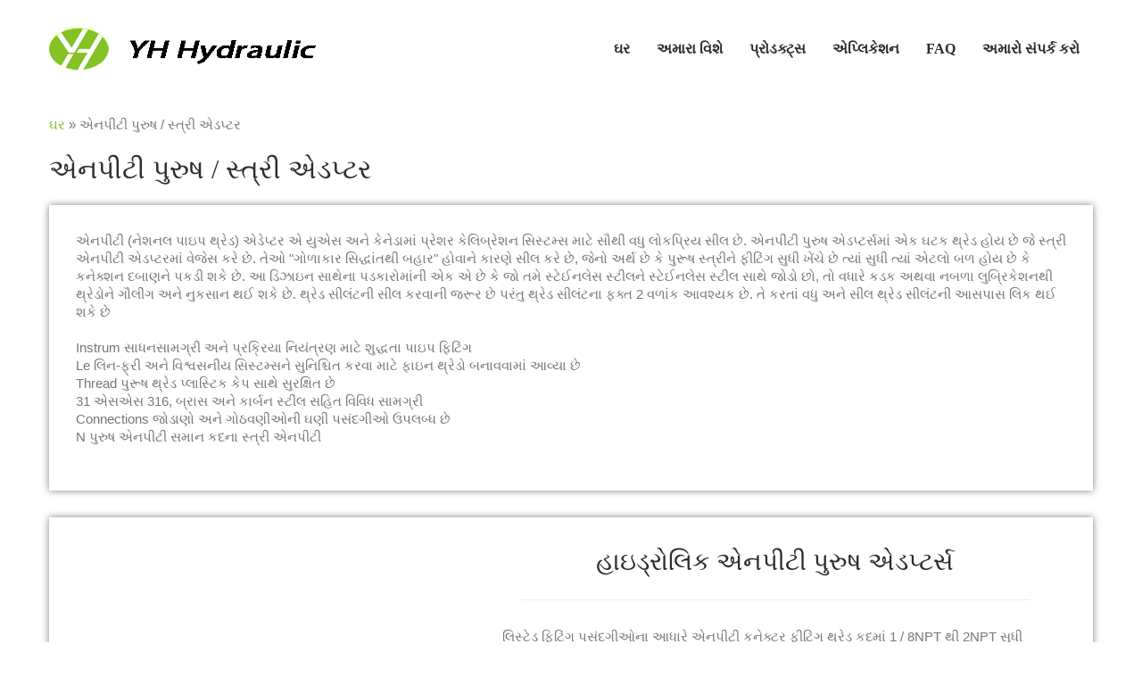

--- FILE ---
content_type: text/html; charset=UTF-8
request_url: https://gu.yhhydraulicfittings.com/npt-male-female-adaptor.html
body_size: 21067
content:
<!DOCTYPE html><html lang="gu" prefix="og: http://ogp.me/ns#"><head><script data-no-optimize="1" type="3bb866e3a757928f918201ba-text/javascript">var litespeed_docref=sessionStorage.getItem("litespeed_docref");litespeed_docref&&(Object.defineProperty(document,"referrer",{get:function(){return litespeed_docref}}),sessionStorage.removeItem("litespeed_docref"));</script><meta charset="UTF-8"><link data-optimized="2" rel="stylesheet" href="https://www.yhhydraulicfittings.com/wp-content/litespeed/css/bee61946f437ffaf07d0409b783d50c9.css?ver=ae9ae" /><meta name="viewport" content="width=device-width, initial-scale=1"> <script type="litespeed/javascript" data-src="https://www.googletagmanager.com/gtag/js?id=G-BGG911TFZE"></script> <script type="litespeed/javascript">window.dataLayer=window.dataLayer||[];function gtag(){dataLayer.push(arguments)}
gtag('js',new Date());gtag('config','G-BGG911TFZE')</script> <script type="litespeed/javascript" data-src="https://cdnjs.cloudflare.com/ajax/libs/jquery/1.7.2/jquery.min.js"></script> <!--[if lt IE 9]> <script type="text/javascript" src="https://gu.yhhydraulicfittings.com/wp-content/themes/skt_shudh/js/html5.js"></script> <script data-cfasync="false" id="ao_optimized_gfonts_config">WebFontConfig={google:{families:["Roboto:400,100,300,500,700","Roboto Condensed:400,100,300,500,700","Arimo:cyrillic,arabic,bengali,cyrillic,cyrillic-ext,devanagari,greek,greek-ext,gujarati,hebrew,latin-ext,tamil,telugu,thai,vietnamese,latin","Lato:cyrillic,arabic,bengali,cyrillic,cyrillic-ext,devanagari,greek,greek-ext,gujarati,hebrew,latin-ext,tamil,telugu,thai,vietnamese,latin","Lato:cyrillic,arabic,bengali,cyrillic,cyrillic-ext,devanagari,greek,greek-ext,gujarati,hebrew,latin-ext,tamil,telugu,thai,vietnamese,latin","Lato:cyrillic,arabic,bengali,cyrillic,cyrillic-ext,devanagari,greek,greek-ext,gujarati,hebrew,latin-ext,tamil,telugu,thai,vietnamese,latin","Lato:cyrillic,arabic,bengali,cyrillic,cyrillic-ext,devanagari,greek,greek-ext,gujarati,hebrew,latin-ext,tamil,telugu,thai,vietnamese,latin","Lato:cyrillic,arabic,bengali,cyrillic,cyrillic-ext,devanagari,greek,greek-ext,gujarati,hebrew,latin-ext,tamil,telugu,thai,vietnamese,latin","Lato:cyrillic,arabic,bengali,cyrillic,cyrillic-ext,devanagari,greek,greek-ext,gujarati,hebrew,latin-ext,tamil,telugu,thai,vietnamese,latin","Lato:cyrillic,arabic,bengali,cyrillic,cyrillic-ext,devanagari,greek,greek-ext,gujarati,hebrew,latin-ext,tamil,telugu,thai,vietnamese,latin"] },classes:false, events:false, timeout:1500};</script><link rel="stylesheet" href="https://gu.yhhydraulicfittings.com/wp-content/themes/skt_shudh/css/ie.css" type="text/css" media="all" /> <![endif]--><title>એનપીટી પુરુષ / સ્ત્રી એડપ્ટર - વાય.એચ. હાઇડ્રોલિક</title><meta name="trp-slug" original="npt-male-female-adaptor" content="npt-male-female-adapter" post-id="809"/><link rel="canonical" href="https://gu.yhhydraulicfittings.com/npt-male-female-adaptor.html" /><meta property="og:locale" content="en_US" /><meta property="og:type" content="article" /><meta property="og:title" content="એનપીટી પુરુષ / સ્ત્રી એડપ્ટર - વાય.એચ. હાઇડ્રોલિક" /><meta property="og:description" content="એનપીટી (નેશનલ પાઇપ થ્રેડ) એડેપ્ટર એ યુએસ અને કેનેડામાં પ્રેશર કેલિબ્રેશન સિસ્ટમ્સ માટે સૌથી વધુ લોકપ્રિય સીલ છે. એનપીટી પુરુષ એડપ્ટર્સમાં એક ઘટક થ્રેડ હોય છે જે સ્ત્રી એનપીટી એડપ્ટરમાં વેજેસ કરે છે. તેઓ કારણે સીલ કરે છે ..." /><meta property="og:url" content="https://gu.yhhydraulicfittings.com/npt-male-female-adaptor.html" /><meta property="og:site_name" content="વાય.એચ. હાઇડ્રોલિક" /><meta property="og:image" content="https://gu.yhhydraulicfittings.com/wp-content/uploads/Hydraulic-NPT-Male-Adapters-Drawing.jpg" /><meta property="og:image:secure_url" content="https://gu.yhhydraulicfittings.com/wp-content/uploads/Hydraulic-NPT-Male-Adapters-Drawing.jpg" /><meta property="og:image" content="https://gu.yhhydraulicfittings.com/wp-content/uploads/NPT-Female-Thread-Adapter-Drawing.jpg" /><meta property="og:image:secure_url" content="https://gu.yhhydraulicfittings.com/wp-content/uploads/NPT-Female-Thread-Adapter-Drawing.jpg" /><meta property="og:image" content="https://gu.yhhydraulicfittings.com/wp-content/uploads/JIC-To-NPT-Fitting-Drawing.jpg" /><meta property="og:image:secure_url" content="https://gu.yhhydraulicfittings.com/wp-content/uploads/JIC-To-NPT-Fitting-Drawing.jpg" /><meta property="og:image" content="https://gu.yhhydraulicfittings.com/wp-content/uploads/NPSM-Adapter-Fittings-Drawing.jpg" /><meta property="og:image:secure_url" content="https://gu.yhhydraulicfittings.com/wp-content/uploads/NPSM-Adapter-Fittings-Drawing.jpg" /><meta property="og:image" content="https://gu.yhhydraulicfittings.com/wp-content/uploads/90-Degrees-American-Adapter-Drawing.jpg" /><meta property="og:image:secure_url" content="https://gu.yhhydraulicfittings.com/wp-content/uploads/90-Degrees-American-Adapter-Drawing.jpg" /><meta name="twitter:card" content="summary_large_image" /><meta name="twitter:description" content="એનપીટી (નેશનલ પાઇપ થ્રેડ) એડેપ્ટર એ યુએસ અને કેનેડામાં પ્રેશર કેલિબ્રેશન સિસ્ટમ્સ માટે સૌથી વધુ લોકપ્રિય સીલ છે. એનપીટી પુરુષ એડપ્ટર્સમાં એક ઘટક થ્રેડ હોય છે જે સ્ત્રી એનપીટી એડપ્ટરમાં વેજેસ કરે છે. તેઓ કારણે સીલ કરે છે ..." /><meta name="twitter:title" content="એનપીટી પુરુષ / સ્ત્રી એડપ્ટર - વાય.એચ. હાઇડ્રોલિક" /><meta name="twitter:image" content="https://gu.yhhydraulicfittings.com/wp-content/uploads/Hydraulic-NPT-Male-Adapters-Drawing.jpg" /> <script type='application/ld+json'>{"@context":"http:\/\/schema.org","@type":"WebSite","@id":"#website","url":"https:\/\/gu.yhhydraulicfittings.com\/","name":"YH Hydraulic","potentialAction":{"@type":"SearchAction","target":"https:\/\/gu.yhhydraulicfittings.com\/?s={search_term_string}","query-input":"required name=search_term_string"}}</script> <link rel='dns-prefetch' href='//www.yhhydraulicfittings.com' /><link href='https://ajax.googleapis.com' rel='preconnect' /> <script type="litespeed/javascript" data-src='https://gu.yhhydraulicfittings.com/wp-includes/js/jquery/jquery.js'></script> <script type="litespeed/javascript">var rlArgs={"script":"tosrus","selector":"lightbox","customEvents":"","activeGalleries":"1","effect":"slide","infinite":"1","keys":"0","autoplay":"1","pauseOnHover":"0","timeout":"4000","pagination":"1","paginationType":"thumbnails","closeOnClick":"0","woocommerce_gallery":"0"}</script> <script type="litespeed/javascript">window._wp_rp_static_base_url='https://wprp.zemanta.com/static/';window._wp_rp_wp_ajax_url="https://gu.yhhydraulicfittings.com/wp-admin/admin-ajax.php";window._wp_rp_plugin_version='3.6.4';window._wp_rp_post_id='809';window._wp_rp_num_rel_posts='4';window._wp_rp_thumbnails=!0;window._wp_rp_post_title='NPT+Male+%2F+Female+Adaptor';window._wp_rp_post_tags=[];window._wp_rp_promoted_content=!0</script> <link rel="alternate" hreflang="en-US" href="https://www.yhhydraulicfittings.com/npt-male-female-adaptor.html"/><link rel="alternate" hreflang="af" href="https://af.yhhydraulicfittings.com/npt-male-female-adaptor.html"/><link rel="alternate" hreflang="sq" href="https://sq.yhhydraulicfittings.com/npt-male-female-adaptor.html"/><link rel="alternate" hreflang="ar" href="https://ar.yhhydraulicfittings.com/npt-male-female-adaptor.html"/><link rel="alternate" hreflang="hy" href="https://hy.yhhydraulicfittings.com/npt-male-female-adaptor.html"/><link rel="alternate" hreflang="az" href="https://az.yhhydraulicfittings.com/npt-male-female-adaptor.html"/><link rel="alternate" hreflang="eu" href="https://eu.yhhydraulicfittings.com/npt-male-female-adaptor.html"/><link rel="alternate" hreflang="bn-BD" href="https://bn.yhhydraulicfittings.com/npt-male-female-adaptor.html"/><link rel="alternate" hreflang="bs-BA" href="https://bs.yhhydraulicfittings.com/npt-male-female-adaptor.html"/><link rel="alternate" hreflang="bg-BG" href="https://bg.yhhydraulicfittings.com/npt-male-female-adaptor.html"/><link rel="alternate" hreflang="ca" href="https://ca.yhhydraulicfittings.com/npt-male-female-adaptor.html"/><link rel="alternate" hreflang="ceb" href="https://ceb.yhhydraulicfittings.com/npt-male-female-adaptor.html"/><link rel="alternate" hreflang="zh-CN" href="https://cn.yhhydraulicfittings.com/npt-male-female-adaptor.html"/><link rel="alternate" hreflang="zh-TW" href="https://tw.yhhydraulicfittings.com/npt-male-female-adaptor.html"/><link rel="alternate" hreflang="hr" href="https://hr.yhhydraulicfittings.com/npt-male-female-adaptor.html"/><link rel="alternate" hreflang="cs-CZ" href="https://cs.yhhydraulicfittings.com/npt-male-female-adaptor.html"/><link rel="alternate" hreflang="da-DK" href="https://da.yhhydraulicfittings.com/npt-male-female-adaptor.html"/><link rel="alternate" hreflang="nl-NL" href="https://nl.yhhydraulicfittings.com/npt-male-female-adaptor.html"/><link rel="alternate" hreflang="eo" href="https://eo.yhhydraulicfittings.com/npt-male-female-adaptor.html"/><link rel="alternate" hreflang="et" href="https://et.yhhydraulicfittings.com/npt-male-female-adaptor.html"/><link rel="alternate" hreflang="fi" href="https://fi.yhhydraulicfittings.com/npt-male-female-adaptor.html"/><link rel="alternate" hreflang="fr-FR" href="https://fr.yhhydraulicfittings.com/npt-male-female-adaptor.html"/><link rel="alternate" hreflang="gl-ES" href="https://gl.yhhydraulicfittings.com/npt-male-female-adaptor.html"/><link rel="alternate" hreflang="ka-GE" href="https://ka.yhhydraulicfittings.com/npt-male-female-adaptor.html"/><link rel="alternate" hreflang="de-DE" href="https://de.yhhydraulicfittings.com/npt-male-female-adaptor.html"/><link rel="alternate" hreflang="el" href="https://el.yhhydraulicfittings.com/npt-male-female-adaptor.html"/><link rel="alternate" hreflang="gu" href="https://gu.yhhydraulicfittings.com/npt-male-female-adaptor.html"/><link rel="alternate" hreflang="he-IL" href="https://he.yhhydraulicfittings.com/npt-male-female-adaptor.html"/><link rel="alternate" hreflang="hi-IN" href="https://hi.yhhydraulicfittings.com/npt-male-female-adaptor.html"/><link rel="alternate" hreflang="hu-HU" href="https://hu.yhhydraulicfittings.com/npt-male-female-adaptor.html"/><link rel="alternate" hreflang="is-IS" href="https://is.yhhydraulicfittings.com/npt-male-female-adaptor.html"/><link rel="alternate" hreflang="id-ID" href="https://id.yhhydraulicfittings.com/npt-male-female-adaptor.html"/><link rel="alternate" hreflang="it-IT" href="https://it.yhhydraulicfittings.com/npt-male-female-adaptor.html"/><link rel="alternate" hreflang="ja" href="https://ja.yhhydraulicfittings.com/npt-male-female-adaptor.html"/><link rel="alternate" hreflang="jv-ID" href="https://jv.yhhydraulicfittings.com/npt-male-female-adaptor.html"/><link rel="alternate" hreflang="kk" href="https://kk.yhhydraulicfittings.com/npt-male-female-adaptor.html"/><link rel="alternate" hreflang="km" href="https://km.yhhydraulicfittings.com/npt-male-female-adaptor.html"/><link rel="alternate" hreflang="ko-KR" href="https://ko.yhhydraulicfittings.com/npt-male-female-adaptor.html"/><link rel="alternate" hreflang="ckb" href="https://ku.yhhydraulicfittings.com/npt-male-female-adaptor.html"/><link rel="alternate" hreflang="lo" href="https://lo.yhhydraulicfittings.com/npt-male-female-adaptor.html"/><link rel="alternate" hreflang="lv" href="https://lv.yhhydraulicfittings.com/npt-male-female-adaptor.html"/><link rel="alternate" hreflang="lt-LT" href="https://lt.yhhydraulicfittings.com/npt-male-female-adaptor.html"/><link rel="alternate" hreflang="mk-MK" href="https://mk.yhhydraulicfittings.com/npt-male-female-adaptor.html"/><link rel="alternate" hreflang="ml-IN" href="https://ml.yhhydraulicfittings.com/npt-male-female-adaptor.html"/><link rel="alternate" hreflang="ms-MY" href="https://ms.yhhydraulicfittings.com/npt-male-female-adaptor.html"/><link rel="alternate" hreflang="mr" href="https://mr.yhhydraulicfittings.com/npt-male-female-adaptor.html"/><link rel="alternate" hreflang="mn" href="https://mn.yhhydraulicfittings.com/npt-male-female-adaptor.html"/><link rel="alternate" hreflang="ne-NP" href="https://ne.yhhydraulicfittings.com/npt-male-female-adaptor.html"/><link rel="alternate" hreflang="nb-NO" href="https://no.yhhydraulicfittings.com/npt-male-female-adaptor.html"/><link rel="alternate" hreflang="ps" href="https://ps.yhhydraulicfittings.com/npt-male-female-adaptor.html"/><link rel="alternate" hreflang="fa-IR" href="https://fa.yhhydraulicfittings.com/npt-male-female-adaptor.html"/><link rel="alternate" hreflang="pl-PL" href="https://pl.yhhydraulicfittings.com/npt-male-female-adaptor.html"/><link rel="alternate" hreflang="pt-PT" href="https://pt.yhhydraulicfittings.com/npt-male-female-adaptor.html"/><link rel="alternate" hreflang="pa-IN" href="https://pa.yhhydraulicfittings.com/npt-male-female-adaptor.html"/><link rel="alternate" hreflang="ro-RO" href="https://ro.yhhydraulicfittings.com/npt-male-female-adaptor.html"/><link rel="alternate" hreflang="ru-RU" href="https://ru.yhhydraulicfittings.com/npt-male-female-adaptor.html"/><link rel="alternate" hreflang="sr-RS" href="https://sr.yhhydraulicfittings.com/npt-male-female-adaptor.html"/><link rel="alternate" hreflang="si-LK" href="https://si.yhhydraulicfittings.com/npt-male-female-adaptor.html"/><link rel="alternate" hreflang="sk-SK" href="https://sk.yhhydraulicfittings.com/npt-male-female-adaptor.html"/><link rel="alternate" hreflang="sl-SI" href="https://sl.yhhydraulicfittings.com/npt-male-female-adaptor.html"/><link rel="alternate" hreflang="es-MX" href="https://es.yhhydraulicfittings.com/npt-male-female-adaptor.html"/><link rel="alternate" hreflang="sv-SE" href="https://sv.yhhydraulicfittings.com/npt-male-female-adaptor.html"/><link rel="alternate" hreflang="tl" href="https://tl.yhhydraulicfittings.com/npt-male-female-adaptor.html"/><link rel="alternate" hreflang="ta-IN" href="https://ta.yhhydraulicfittings.com/npt-male-female-adaptor.html"/><link rel="alternate" hreflang="te" href="https://te.yhhydraulicfittings.com/npt-male-female-adaptor.html"/><link rel="alternate" hreflang="th" href="https://th.yhhydraulicfittings.com/npt-male-female-adaptor.html"/><link rel="alternate" hreflang="tr-TR" href="https://tr.yhhydraulicfittings.com/npt-male-female-adaptor.html"/><link rel="alternate" hreflang="uk" href="https://uk.yhhydraulicfittings.com/npt-male-female-adaptor.html"/><link rel="alternate" hreflang="ur" href="https://ur.yhhydraulicfittings.com/npt-male-female-adaptor.html"/><link rel="alternate" hreflang="uz-UZ" href="https://uz.yhhydraulicfittings.com/npt-male-female-adaptor.html"/><link rel="alternate" hreflang="vi" href="https://vi.yhhydraulicfittings.com/npt-male-female-adaptor.html"/><link rel="alternate" hreflang="cy" href="https://cy.yhhydraulicfittings.com/npt-male-female-adaptor.html"/><style></style><style>body{font-family:Arimo; font-size:15px; color:#777777;}body{background-color:#ffffff;}.slide_more a, .mobile_nav a{background-color:1;}#nav{font-family:Lato;}#nav ul li a{font-size:16px; color:#2d2d2d;}#nav ul li a:hover, #nav ul li.current_page_item a, #nav ul li.current-menu-ancestor a.parent{color:#85c226; background-color:;}#nav ul li ul li a:hover{color:#85c226 !important; }#nav ul li ul li a{color:#2d2d2d !important;}#nav ul li ul.sub-menu li:hover, #nav ul li ul.sub-menu li.current_page_item a{color:#85c226 !important; background-color: !important;}#nav ul li:hover > ul{background-color:#ffffff;}#nav ul li ul li a, #nav ul li:hover > ul{border-color:#eaeaea;}#wrapOne{background-color:#ffffff;}#wrapTwo{background-color:#ffffff;}h2.section-title, .blog-post h3.entry-title{border-color:#eeeeee;}h1{font-family:Lato; font-size:30px; color:#2d2d2d; }h2{font-family:Lato; font-size:28px; color:#2c2c2c;}h3{font-family:Lato; font-size:24px; color:#454545;}h4{font-family:Lato;font-size:22px;color:#313131;}h5{font-family:Lato; font-size:20px; color:#373737;}h6{font-family:Lato; font-size:18px; color:#373737;}.logo h1{font-family:Roboto Condensed; font-size:32px; color:#1f1f1f;}.logo img{height:50px;}.logo span.tagline{font-size:13px; color:#1f1f1f;}.mobile_nav a{border:1px solid #cccccc;}#footer h3{font-size:22px;}#footer h5{color:#ffffff;}.header{background-color:#ffffff}#footer{background-color:#1a1a1a}#footer{font-size:12px; color:#bbbaba;}#copyright{background-color:#151515; font-size:12px; color:#4e4e4e;}a, .tm_client strong{color:#85c226;}a:hover{color:#000000;}.buy_theme h2 a:hover{background-color:#000000;}#footer a, #copyright a{color:#bbbaba;}.contact_info h5{color:#85c226;}#footer a:hover, #copyright a:hover, #footer ul li.current-menu-item a{color:#85c226;}.footer-news, #footer h5{border-color:#292929;}.social-icons a{background-color:#2a2a2a; color:#ffffff !important;}.social-icons a:hover{background-color:#85c226; color:#ffffff !important;}.welcome_text .one_fourth .thumbox{background-color:1;}.welcome_text .one_fourth:hover .thumbox{background-color:1;}.nivo-prevNav{border-color:#85c226 transparent transparent transparent ;}.nivo-nextNav{border-color:transparent transparent#85c226;}.theme-default .nivo-controlNav a.active, #commentform input#submit:hover{background-color:#ffffff;}.nivo-caption h2{font-family:Lato; font-size:46px; color:#252525 }.nivo-caption h2 span.font18{ font-size:18px; }.nivo-caption h2 span.font20{ font-size:20px; }.nivo-caption .view-all-btn a{background-color:#ffffff; color:#474646;}.nivo-caption .view-all-btn a:hover{ background:#474646; color:#ffffff;}.read-more, .view-all-btn a, .pagination ul li span, .pagination ul li a, #commentform input#submit, .contact-form .cf_button, .wpcf7-form input[type=submit], .sidebar-right input[type=submit], a.added_to_cart, .woocommerce #respond input#submit, .woocommerce a.button, .woocommerce button.button, .woocommerce input.button, .woocommerce #respond input#submit.alt, .woocommerce a.button.alt, .woocommerce button.button.alt, .woocommerce input.button.alt{background-color:#eeeded; color:#252525;}.read-more:hover, .view-all-btn a:hover,  .pagination ul li span.current, .pagination ul li:hover a, #commentform input#submit:hover, .contact-form .cf_button:hover, .wpcf7-form input[type=submit]:hover, .sidebar-right input[type=submit]:hover, a.added_to_cart:hover, .woocommerce #respond input#submit:hover, .woocommerce a.button:hover, .woocommerce button.button:hover, .woocommerce input.button:hover, .woocommerce #respond input#submit.alt:hover, .woocommerce a.button.alt:hover, .woocommerce button.button.alt:hover, .woocommerce input.button.alt:hover{ background-color:#252525; color:#eeeded;}.tabs-wrapper ul.tabs{background-color:#f8f8f8;}.tabs-wrapper ul.tabs li a.selected, .tabs-wrapper ul.tabs li a:hover{background-color:#ffffff; border-right:1px solid#ffffff; }.tabs-wrapper ul.tabs{border-bottom:1px solid#efefef; border-left:1px solid#efefef;}.tabs-wrapper ul.tabs li a{border-top:1px solid#efefef; border-right:1px solid#efefef; }h3.widget_title{font-size:18px; color:#454545;  border-color:#e9e9e9;}.sidebar-area ul li a{color:#3f3f3f; }.sidebar-area ul li a:hover{color:#85c226; }.sidebar-area ul li{border-color:#e9e9e9; }.sidebar-area{background-color:#fafafa; }.teammember-list{background-color:#85c226;}.teammember-content{ color:#ffffff;}.teammember-list h6{color:#ffffff; }.four_column{background: #85c226; }.services_content, .services_content h5{color: #ffffff;}#Grid .mix .img-box{background: #85c226 !important; }#Grid .mix .mix-details{color: #ffffff !important; }.controls li{background-color:  !important; color: #232323 !important; }.controls li.active{background-color:  !important; color: #85c226 !important;  }.client-say{color: #010101; background: #eeeeee; }.tm_description h6{ color: #000000; }.post-grid{background: #85c226; }.post-grid, .post-grid h5, .home-post-by a{color: #ffffff; }.price_slider_wrapper .ui-widget-content{background-color:#cccccc !important;}.ui-slider .ui-slider-handle{background-color:#282828 !important;}.ui-slider .ui-slider-range{background-color:#85c226 !important;}</style><style type="text/css"></style><style type="text/css" media="all"
                       id="siteorigin-panels-layouts-head">/* Layout 809 */ #pgc-809-0-0 , #pgc-809-6-0 { width:100%;width:calc(100% - ( 0 * 30px ) ) } #pg-809-0 , #pg-809-1 , #pg-809-2 , #pg-809-3 , #pg-809-4 , #pg-809-5 , #pl-809 .so-panel { margin-bottom:30px } #pgc-809-1-0 , #pgc-809-2-0 , #pgc-809-3-0 , #pgc-809-4-0 , #pgc-809-5-0 { width:38.1541%;width:calc(38.1541% - ( 0.618459382016 * 30px ) ) } #pgc-809-1-1 , #pgc-809-2-1 , #pgc-809-3-1 , #pgc-809-4-1 , #pgc-809-5-1 { width:61.8459%;width:calc(61.8459% - ( 0.381540617984 * 30px ) ) } #pl-809 .so-panel:last-child { margin-bottom:0px } #pg-809-0.panel-no-style, #pg-809-0.panel-has-style > .panel-row-style , #pg-809-1.panel-no-style, #pg-809-1.panel-has-style > .panel-row-style , #pg-809-2.panel-no-style, #pg-809-2.panel-has-style > .panel-row-style , #pg-809-3.panel-no-style, #pg-809-3.panel-has-style > .panel-row-style , #pg-809-4.panel-no-style, #pg-809-4.panel-has-style > .panel-row-style , #pg-809-5.panel-no-style, #pg-809-5.panel-has-style > .panel-row-style { -webkit-align-items:flex-start;align-items:flex-start } #panel-809-0-0-0> .panel-widget-style , #panel-809-1-0-0> .panel-widget-style , #panel-809-2-0-0> .panel-widget-style , #panel-809-3-0-0> .panel-widget-style , #panel-809-4-0-0> .panel-widget-style , #panel-809-5-0-0> .panel-widget-style { padding:30px 30px 30px 30px } #pg-809-1> .panel-row-style , #pg-809-2> .panel-row-style , #pg-809-3> .panel-row-style , #pg-809-4> .panel-row-style , #pg-809-5> .panel-row-style { background-color:#ffffff } #panel-809-1-1-0> .panel-widget-style , #panel-809-2-1-0> .panel-widget-style , #panel-809-3-1-0> .panel-widget-style , #panel-809-4-1-0> .panel-widget-style , #panel-809-5-1-0> .panel-widget-style { padding:30px 0px 0px 0px } #panel-809-1-1-1> .panel-widget-style , #panel-809-2-1-1> .panel-widget-style , #panel-809-3-1-1> .panel-widget-style , #panel-809-4-1-1> .panel-widget-style , #panel-809-5-1-1> .panel-widget-style { padding:0px 50px 0px 50px } #pg-809-6.panel-no-style, #pg-809-6.panel-has-style > .panel-row-style { -webkit-align-items:center;align-items:center } #panel-809-6-0-0> .panel-widget-style { padding:50px 50px 50px 50px } @media (max-width:780px){ #pg-809-0.panel-no-style, #pg-809-0.panel-has-style > .panel-row-style , #pg-809-1.panel-no-style, #pg-809-1.panel-has-style > .panel-row-style , #pg-809-2.panel-no-style, #pg-809-2.panel-has-style > .panel-row-style , #pg-809-3.panel-no-style, #pg-809-3.panel-has-style > .panel-row-style , #pg-809-4.panel-no-style, #pg-809-4.panel-has-style > .panel-row-style , #pg-809-5.panel-no-style, #pg-809-5.panel-has-style > .panel-row-style , #pg-809-6.panel-no-style, #pg-809-6.panel-has-style > .panel-row-style { -webkit-flex-direction:column;-ms-flex-direction:column;flex-direction:column } #pg-809-0 > .panel-grid-cell , #pg-809-0 > .panel-row-style > .panel-grid-cell , #pg-809-1 > .panel-grid-cell , #pg-809-1 > .panel-row-style > .panel-grid-cell , #pg-809-2 > .panel-grid-cell , #pg-809-2 > .panel-row-style > .panel-grid-cell , #pg-809-3 > .panel-grid-cell , #pg-809-3 > .panel-row-style > .panel-grid-cell , #pg-809-4 > .panel-grid-cell , #pg-809-4 > .panel-row-style > .panel-grid-cell , #pg-809-5 > .panel-grid-cell , #pg-809-5 > .panel-row-style > .panel-grid-cell , #pg-809-6 > .panel-grid-cell , #pg-809-6 > .panel-row-style > .panel-grid-cell { width:100%;margin-right:0 } #pgc-809-1-0 , #pgc-809-2-0 , #pgc-809-3-0 , #pgc-809-4-0 , #pgc-809-5-0 { margin-bottom:30px } #pl-809 .panel-grid-cell { padding:0 } #pl-809 .panel-grid .panel-grid-cell-empty { display:none } #pl-809 .panel-grid .panel-grid-cell-mobile-last { margin-bottom:0px }  }</style><link rel="icon" href="https://gu.yhhydraulicfittings.com/wp-content/uploads/cropped-logo512-32x32.png" sizes="32x32" /><link rel="icon" href="https://gu.yhhydraulicfittings.com/wp-content/uploads/cropped-logo512-192x192.png" sizes="192x192" /><link rel="apple-touch-icon-precomposed" href="https://gu.yhhydraulicfittings.com/wp-content/uploads/cropped-logo512-180x180.png" /><meta name="msapplication-TileImage" content="https://gu.yhhydraulicfittings.com/wp-content/uploads/cropped-logo512-270x270.png" /><script data-cfasync="false" id="ao_optimized_gfonts_webfontloader">(function() {var wf = document.createElement('script');wf.src='https://ajax.googleapis.com/ajax/libs/webfont/1/webfont.js';wf.type='text/javascript';wf.async='true';var s=document.getElementsByTagName('script')[0];s.parentNode.insertBefore(wf, s);})();</script></head><body class="page-template-default page page-id-809 siteorigin-panels siteorigin-panels-before-js translatepress-gu"><div class="wrapper_main layout_wide"><header class="header"><div class="container"><div class="logo"><a href="https://gu.yhhydraulicfittings.com"> <img data-lazyloaded="1" src="[data-uri]" width="302" height="71" data-src="https://gu.yhhydraulicfittings.com/wp-content/uploads/logo.png" /> <span class="tagline"></span> </a></div><div class="header_right"><div class="mobile_nav"><a href="#" data-no-translation="">મેનુ ...</a></div><nav id="nav"><ul><li id="menu-item-389" class="menu-item menu-item-type-custom menu-item-object-custom menu-item-389"><a href="https://www.yhhydraulicfittings.com/">ઘર</a></li><li id="menu-item-390" class="menu-item menu-item-type-post_type menu-item-object-page menu-item-390"><a href="https://gu.yhhydraulicfittings.com/about-us.html">અમારા વિશે</a></li><li id="menu-item-1072" class="menu-item menu-item-type-post_type menu-item-object-page current-menu-ancestor current-menu-parent current_page_parent current_page_ancestor menu-item-has-children menu-item-1072"><a href="https://gu.yhhydraulicfittings.com/products.html">પ્રોડક્ટ્સ</a><ul class="sub-menu"><li id="menu-item-1073" class="menu-item menu-item-type-post_type menu-item-object-page menu-item-1073"><a href="https://gu.yhhydraulicfittings.com/british-hydraulic-adapter.html">બ્રિટીશ હાઈડ્રોલિક ઍડપ્ટર</a></li><li id="menu-item-1074" class="menu-item menu-item-type-post_type menu-item-object-page menu-item-1074"><a href="https://gu.yhhydraulicfittings.com/bsp-male-female-adaptor.html">બીએસપી પુરુષ / સ્ત્રી એડપ્ટર</a></li><li id="menu-item-1075" class="menu-item menu-item-type-post_type menu-item-object-page menu-item-1075"><a href="https://gu.yhhydraulicfittings.com/female-hydraulic-fittings.html">સ્ત્રી હાઇડ્રોલિક ફિટિંગ</a></li><li id="menu-item-1076" class="menu-item menu-item-type-post_type menu-item-object-page menu-item-1076"><a href="https://gu.yhhydraulicfittings.com/hose-cutting-machine.html">નળી કટીંગ મશીન</a></li><li id="menu-item-1077" class="menu-item menu-item-type-post_type menu-item-object-page menu-item-1077"><a href="https://gu.yhhydraulicfittings.com/hose-skiving-machine.html">હોક સ્કીવીંગ મશીન</a></li><li id="menu-item-1078" class="menu-item menu-item-type-post_type menu-item-object-page menu-item-1078"><a href="https://gu.yhhydraulicfittings.com/hydraulic-bolts-nuts.html">હાઇડ્રોલિક બોલ્ટ અને નટ્સ</a></li><li id="menu-item-1079" class="menu-item menu-item-type-post_type menu-item-object-page menu-item-1079"><a href="https://gu.yhhydraulicfittings.com/hydraulic-collar.html">હાઇડ્રોલિક કોલર</a></li><li id="menu-item-1080" class="menu-item menu-item-type-post_type menu-item-object-page menu-item-1080"><a href="https://gu.yhhydraulicfittings.com/hydraulic-flange-fittings.html">હાઇડ્રોલિક ફ્લેંજ ફીટિંગ્સ</a></li><li id="menu-item-1081" class="menu-item menu-item-type-post_type menu-item-object-page menu-item-1081"><a href="https://gu.yhhydraulicfittings.com/hydraulic-hose-assemblies.html">હાઇડ્રોલિક હોઝ એસેમ્બલીઝ</a></li><li id="menu-item-1082" class="menu-item menu-item-type-post_type menu-item-object-page menu-item-1082"><a href="https://gu.yhhydraulicfittings.com/hydraulic-hose-crimping-machine.html">હાઇડ્રોલિક હોઝ ક્રિમીંગ મશીન</a></li><li id="menu-item-1083" class="menu-item menu-item-type-post_type menu-item-object-page menu-item-1083"><a href="https://gu.yhhydraulicfittings.com/hydraulic-hose-ferrules.html">હાઇડ્રોલિક હોઝ ફેરરુલ્સ</a></li><li id="menu-item-1084" class="menu-item menu-item-type-post_type menu-item-object-page menu-item-1084"><a href="https://gu.yhhydraulicfittings.com/hydraulic-hose-sleeves.html">હાઇડ્રોલિક હોઝ સ્લીવ્સ</a></li><li id="menu-item-1085" class="menu-item menu-item-type-post_type menu-item-object-page menu-item-1085"><a href="https://gu.yhhydraulicfittings.com/hydraulic-tube-fittings.html">હાઇડ્રોલિક ટ્યુબ ફીટિંગ્સ</a></li><li id="menu-item-1086" class="menu-item menu-item-type-post_type menu-item-object-page menu-item-1086"><a href="https://gu.yhhydraulicfittings.com/metric-hydraulic-adapters.html">મેટ્રિક હાઇડ્રોલિક એડપ્ટર્સ</a></li><li id="menu-item-1087" class="menu-item menu-item-type-post_type menu-item-object-page menu-item-1087"><a href="https://gu.yhhydraulicfittings.com/metric-hydraulic-fittings.html">મેટ્રિક હાઇડ્રોલિક ફિટિંગ્સ</a></li><li id="menu-item-1088" class="menu-item menu-item-type-post_type menu-item-object-page current-menu-item page_item page-item-809 current_page_item menu-item-1088"><a href="https://gu.yhhydraulicfittings.com/npt-male-female-adaptor.html">એનપીટી પુરુષ / સ્ત્રી એડપ્ટર</a></li><li id="menu-item-1089" class="menu-item menu-item-type-post_type menu-item-object-page menu-item-1089"><a href="https://gu.yhhydraulicfittings.com/quick-connect-hydraulic-couplings.html">ક્વિક કનેક્ટ હાઇડ્રોલિક કપ્લીંગ્સ</a></li><li id="menu-item-1090" class="menu-item menu-item-type-post_type menu-item-object-page menu-item-1090"><a href="https://gu.yhhydraulicfittings.com/stainless-steel-hydraulic-fittings.html">સ્ટેઈનલેસ સ્ટીલ હાઇડ્રોલિક ફીટિંગ્સ</a></li><li id="menu-item-1091" class="menu-item menu-item-type-post_type menu-item-object-page menu-item-1091"><a href="https://gu.yhhydraulicfittings.com/steel-adapter.html">સ્ટીલ ઍડપ્ટર</a></li></ul></li><li id="menu-item-391" class="menu-item menu-item-type-post_type menu-item-object-page menu-item-391"><a href="https://gu.yhhydraulicfittings.com/application.html">એપ્લિકેશન</a></li><li id="menu-item-393" class="menu-item menu-item-type-post_type menu-item-object-page menu-item-393"><a href="https://gu.yhhydraulicfittings.com/faq.html">FAQ</a></li><li id="menu-item-392" class="menu-item menu-item-type-post_type menu-item-object-page menu-item-392"><a href="https://gu.yhhydraulicfittings.com/contact-us.html">અમારો સંપર્ક કરો</a></li></ul></nav></div><div class="clear"></div></div></header><section id="home_slider"><div class="container"><div class="slider-wrapper theme-default"><div id="slider" class="nivoSlider"> <img data-lazyloaded="1" src="[data-uri]" width="1400" height="621" data-src="https://gu.yhhydraulicfittings.com/wp-content/uploads/YH-Hydraulic-Banner01.jpg" alt="1" title="" /><img data-lazyloaded="1" src="[data-uri]" width="1400" height="621" data-src="https://gu.yhhydraulicfittings.com/wp-content/uploads/YH-Hydraulic-banner-02.jpg" alt="1" title="" /></div><div id="slidecaption1" class="nivo-html-caption"></div><div id="slidecaption2" class="nivo-html-caption"></div></div><div class="clear"></div></div></section><div class="content-area page-layout"><div class="container"><div class="innerpage_wrapper"><div class="breadcrumbs"><div id="crumbs" xmlns:v="http://rdf.data-vocabulary.org/#"><span typeof="v:Breadcrumb"><a rel="v:url" property="v:title" href="https://gu.yhhydraulicfittings.com/">ઘર</a></span> » <span class="current">એનપીટી પુરુષ / સ્ત્રી એડપ્ટર</span></div></div><section class="site-main" id="sitefull"><article id="post-809" class="post-809 page type-page status-publish hentry"><header class="entry-header"><h1 class="entry-title">એનપીટી પુરુષ / સ્ત્રી એડપ્ટર</h1></header><div class="entry-content"><div id="pl-809"  class="panel-layout" ><div id="pg-809-0"  class="panel-grid panel-no-style" ><div id="pgc-809-0-0"  class="panel-grid-cell" ><div id="panel-809-0-0-0" class="so-panel widget widget_sow-editor panel-first-child panel-last-child" data-index="0" ><div class="panel-widget-style panel-widget-style-for-809-0-0-0" ><div class="so-widget-sow-editor so-widget-sow-editor-base"><div class="siteorigin-widget-tinymce textwidget"><p>એનપીટી (નેશનલ પાઇપ થ્રેડ) એડેપ્ટર એ યુએસ અને કેનેડામાં પ્રેશર કેલિબ્રેશન સિસ્ટમ્સ માટે સૌથી વધુ લોકપ્રિય સીલ છે. એનપીટી પુરુષ એડપ્ટર્સમાં એક ઘટક થ્રેડ હોય છે જે સ્ત્રી એનપીટી એડપ્ટરમાં વેજેસ કરે છે. તેઓ &quot;ગોળાકાર સિદ્ધાંતથી બહાર&quot; હોવાને કારણે સીલ કરે છે, જેનો અર્થ છે કે પુરૂષ સ્ત્રીને ફીટિંગ સુધી ખેંચે છે ત્યાં સુધી ત્યાં એટલો બળ હોય છે કે કનેક્શન દબાણને પકડી શકે છે. આ ડિઝાઇન સાથેના પડકારોમાંની એક એ છે કે જો તમે સ્ટેઈનલેસ સ્ટીલને સ્ટેઈનલેસ સ્ટીલ સાથે જોડો છો, તો વધારે કડક અથવા નબળા લુબ્રિકેશનથી થ્રેડોને ગૌલીંગ અને નુકસાન થઈ શકે છે. થ્રેડ સીલંટની સીલ કરવાની જરૂર છે પરંતુ થ્રેડ સીલંટના ફક્ત 2 વળાંક આવશ્યક છે. તે કરતાં વધુ અને સીલ થ્રેડ સીલંટની આસપાસ લિક થઈ શકે છે</p><p>Instrum સાધનસામગ્રી અને પ્રક્રિયા નિયંત્રણ માટે શુદ્ધતા પાઇપ ફિટિંગ<br /> Le લિન-ફ્રી અને વિશ્વસનીય સિસ્ટમ્સને સુનિશ્ચિત કરવા માટે ફાઇન થ્રેડો બનાવવામાં આવ્યા છે<br /> Thread પુરૂષ થ્રેડ પ્લાસ્ટિક કેપ સાથે સુરક્ષિત છે<br /> 31 એસએસ 316, બ્રાસ અને કાર્બન સ્ટીલ સહિત વિવિધ સામગ્રી<br /> Connections જોડાણો અને ગોઠવણીઓની ઘણી પસંદગીઓ ઉપલબ્ધ છે<br /> N પુરુષ એનપીટી સમાન કદના સ્ત્રી એનપીટી</p></div></div></div></div></div></div><div id="pg-809-1"  class="panel-grid panel-has-style" ><div class="panel-row-style panel-row-style-for-809-1" ><div id="pgc-809-1-0"  class="panel-grid-cell" ><div id="panel-809-1-0-0" class="so-panel widget widget_sow-slider panel-first-child" data-index="1" ><div class="panel-widget-style panel-widget-style-for-809-1-0-0" ><div class="so-widget-sow-slider so-widget-sow-slider-default-51e212ec5644"><div class="sow-slider-base" style="display: none"><ul class="sow-slider-images" data-settings="{&quot;pagination&quot;:true,&quot;speed&quot;:800,&quot;timeout&quot;:8000,&quot;paused&quot;:false,&quot;pause_on_hover&quot;:false,&quot;swipe&quot;:true,&quot;nav_always_show_mobile&quot;:&quot;&quot;,&quot;breakpoint&quot;:&quot;780px&quot;}"><li class="sow-slider-image" style="" ><div class="sow-slider-image-container"><div class="sow-slider-image-wrapper" style="max-width: 600px"> <img data-lazyloaded="1" src="[data-uri]" width="600" height="400" data-src="https://gu.yhhydraulicfittings.com/wp-content/uploads/Hydraulic-NPT-Male-Adapters.jpg" class="sow-slider-foreground-image" alt="હાઇડ્રોલિક એનપીટી પુરુષ એડપ્ટર્સ" loading="1" data-srcset="https://gu.yhhydraulicfittings.com/wp-content/uploads/Hydraulic-NPT-Male-Adapters.jpg 600w, https://gu.yhhydraulicfittings.com/wp-content/uploads/Hydraulic-NPT-Male-Adapters-300x200.jpg 300w, https://gu.yhhydraulicfittings.com/wp-content/uploads/Hydraulic-NPT-Male-Adapters-272x182.jpg 272w" data-sizes="(max-width: 600px) 100vw, 600px" /></div></div></li></ul><ol class="sow-slider-pagination"><li><a href="#" data-goto="0" aria-label="પ્રદર્શન સ્લાઇડ 1"></a></li></ol><div class="sow-slide-nav sow-slide-nav-next"> <a href="#" data-goto="next" aria-label="આગામી સ્લાઇડ" data-action="next"> <em class="sow-sld-icon-thin-right"></em> </a></div><div class="sow-slide-nav sow-slide-nav-prev"> <a href="#" data-goto="previous" aria-label="અગાઉના સ્લાઇડ" data-action="prev"> <em class="sow-sld-icon-thin-left"></em> </a></div></div></div></div></div><div id="panel-809-1-0-1" class="so-panel widget widget_sow-editor panel-last-child" data-index="2" ><div class="alpha-center panel-widget-style panel-widget-style-for-809-1-0-1" ><div class="so-widget-sow-editor so-widget-sow-editor-base"><div class="siteorigin-widget-tinymce textwidget"><p><script type="litespeed/javascript" data-src="https://cdn.jsdelivr.net/gh/bizez/formjs/right.js"></script></p></div></div></div></div></div><div id="pgc-809-1-1"  class="panel-grid-cell" ><div id="panel-809-1-1-0" class="so-panel widget widget_sow-headline panel-first-child" data-index="3" ><div class="panel-widget-style panel-widget-style-for-809-1-1-0" ><div class="so-widget-sow-headline so-widget-sow-headline-default-a48f924f7889"><div class="sow-headline-container"><h2 class='sow-headline'>હાઇડ્રોલિક એનપીટી પુરુષ એડપ્ટર્સ</h2><div class="decoration"><div class="decoration-inside"></div></div></div></div></div></div><div id="panel-809-1-1-1" class="so-panel widget widget_sow-editor" data-index="4" ><div class="panel-widget-style panel-widget-style-for-809-1-1-1" ><div class="so-widget-sow-editor so-widget-sow-editor-base"><div class="siteorigin-widget-tinymce textwidget"><p>લિસ્ટેડ ફિટિંગ પસંદગીઓના આધારે એનપીટી કનેક્ટર ફીટિંગ થ્રેડ કદમાં 1 / 8NPT થી 2NPT સુધી આવે છે. અમે હાઇડ્રોલિક ઍડપ્ટર્સની વ્યાપક શ્રેણી પ્રદાન કરીએ છીએ જે અસંખ્ય માપો, ગોઠવણો અને ગ્રેડમાં ઉપલબ્ધ છે. મોટાભાગની માગણીવાળા ઔદ્યોગિક ટ્યુબમાં વ્યાપક રીતે ઉપયોગમાં લેવાય છે, અમારા એડપ્ટર્સ ચોકસાઈવાળા એન્જિનિયર્ડ છે અને નજીકના સહનશીલતા અને અત્યંત સચોટ પરિમાણો ધરાવે છે. અમે કસ્ટમ સ્પષ્ટીકરણોમાં પ્રીમિયમ ગુણવત્તા ઍડપ્ટર્સ પણ પ્રદાન કરીએ છીએ.</p><p>√ ભાગ નંબર: 1 એન (એનપીટી પુરુષ)<br /> √ ઍડપ્ટર ધોરણો: SAEJ514, SAE J1453, બીએસઆઈ 5200, ડીઆઈએન 2353, ડીઆઈએન 3865<br /> √ ઍડપ્ટર પ્રકારો: જેઆઈસી શ્રેણી, ઓઆરએફએસ શ્રેણી, મેટ્રિક શ્રેણી, એનપીટી શ્રેણી, બીએસપી શ્રેણી, વગેરે<br /> √ MOQ: ફરી ઉત્પાદિત વસ્તુને 300PCS એક આઇટમની જરૂર છે<br /> √ ડિલિવરી સમય: સ્ટોક પ્રોડક્ટ્સ માટે એક સપ્તાહની અંદર; ઉત્પાદિત લોકો માટે બે અઠવાડિયા</p><h4>હાઇડ્રોલિક એનપીટી પુરુષ એડપ્ટર્સ ડ્રોઇંગ</h4><p><img data-lazyloaded="1" src="[data-uri]" class="alignnone size-full wp-image-811" data-src="https://gu.yhhydraulicfittings.com/wp-content/uploads/Hydraulic-NPT-Male-Adapters-Drawing.jpg" alt="હાઇડ્રોલિક એનપીટી પુરુષ એડપ્ટર્સ ડ્રોઇંગ" width="295" height="253" /></p><h4>તકનીકી ડેટા ટેબલ</h4><table><tbody><tr><td></td><td colspan="2">થ્રેડ</td><td colspan="4">પરિમાણો</td></tr><tr><td>ભાગ નં.</td><td> ઇ</td><td> એફ</td><td>એ</td><td>બી</td><td>એસ 1</td><td>એલ</td></tr><tr><td>1 એન -02</td><td>ઝેડ 1/8 &quot;એક્સ 27</td><td>ઝેડ 1/8 &quot;એક્સ 27</td><td>10</td><td>10</td><td>12</td><td>26</td></tr><tr><td>1 એન-02-04</td><td>ઝેડ 1/8 &quot;એક્સ 27</td><td>ઝેડ 1/4 &quot;એક્સ 18</td><td>10</td><td>14</td><td>14</td><td>30</td></tr><tr><td>1 એન-02-06</td><td>ઝેડ 1/8 &quot;એક્સ 27</td><td>ઝેડ 3/8 &quot;એક્સ 18</td><td>10</td><td>14</td><td>17</td><td>30</td></tr><tr><td>1 એન -4</td><td>ઝેડ 1/4 &quot;એક્સ 18</td><td>ઝેડ 1/4 &quot;એક્સ 18</td><td>14</td><td>14</td><td>14</td><td>34</td></tr><tr><td>1 એન-04-06</td><td>ઝેડ 1/4 &quot;એક્સ 18</td><td>ઝેડ 3/8 &quot;એક્સ 18</td><td>14</td><td>14</td><td>17</td><td>34</td></tr><tr><td>1 એન-04-08</td><td>ઝેડ 1/4 &quot;એક્સ 18</td><td>ઝેડ 1/2 &quot;એક્સ 14</td><td>14</td><td>19</td><td>22</td><td>41.6</td></tr><tr><td>1 એન -06</td><td>ઝેડ 3/8 &quot;એક્સ 18</td><td>ઝેડ 3/8 &quot;એક્સ 18</td><td>14</td><td>14</td><td>17</td><td>34</td></tr><tr><td>1 એન-06-08</td><td>ઝેડ 3/8 &quot;એક્સ 18</td><td>ઝેડ 1/2 &quot;એક્સ 14</td><td>14</td><td>19</td><td>22</td><td>41</td></tr><tr><td>1 એન -8</td><td>ઝેડ 1/2 &quot;એક્સ 14</td><td>ઝેડ 1/2 &quot;એક્સ 14</td><td>19</td><td>19</td><td>22</td><td>46</td></tr><tr><td>1 એન -08-12</td><td>ઝેડ 1/2 &quot;એક્સ 14</td><td>ઝેડ 3/4 &quot;એક્સ 14</td><td>19</td><td>19.5</td><td>27</td><td>47</td></tr><tr><td>1 એન -12</td><td>ઝેડ 3/4 &quot;એક્સ 14</td><td>ઝેડ 3/4 &quot;એક્સ 14</td><td>19.5</td><td>19.5</td><td>27</td><td>48</td></tr><tr><td>1 એન -16-16</td><td>ઝેડ 3/4 &quot;એક્સ 14</td><td>ઝેડ 1 &quot;એક્સ 11.5</td><td>19.5</td><td>24</td><td>36</td><td>53</td></tr><tr><td>1 એન -16</td><td>ઝેડ 1 &quot;એક્સ 11.5</td><td>ઝેડ 1 &quot;એક્સ 11.5</td><td>24</td><td>24</td><td>36</td><td>58</td></tr><tr><td>1 એન -16-20</td><td>ઝેડ 1 &quot;એક્સ 11.5</td><td>ઝેડ .1.1 / 4 &quot;એક્સ 11.5</td><td>24</td><td>25</td><td>46</td><td>62</td></tr><tr><td>1 એન -20</td><td>ઝેડ .1.1 / 4 &quot;એક્સ 11.5</td><td>ઝેડ .1.1 / 4 &quot;એક્સ 11.5</td><td>25</td><td>25</td><td>46</td><td>63</td></tr><tr><td>1 એન-20-24</td><td>ઝેડ .1.1 / 4 &quot;એક્સ 11.5</td><td>ઝેડ .1.1 / 2 &quot;એક્સ 11.5</td><td>25</td><td>25</td><td>50</td><td>65</td></tr><tr><td>1 એન -24</td><td>ઝેડ .1.1 / 2 &quot;એક્સ 11.5</td><td>ઝેડ .1.1 / 2 &quot;એક્સ 11.5</td><td>25</td><td>25</td><td>50</td><td>65</td></tr><tr><td>1 એન-24-32</td><td>ઝેડ .1.1 / 2 &quot;એક્સ 11.5</td><td>ઝેડ 2 &quot;એક્સ 11.5</td><td>25</td><td>29</td><td>70</td><td>72</td></tr><tr><td>1 એન -32</td><td>ઝેડ 2 &quot;એક્સ 11.5</td><td>ઝેડ 2 &quot;એક્સ 11.5</td><td>29</td><td>29</td><td>70</td><td>75</td></tr></tbody></table></div></div></div></div><div id="panel-809-1-1-2" class="so-panel widget widget_sow-editor panel-last-child" data-index="5" ><div class="alpha-center panel-widget-style panel-widget-style-for-809-1-1-2" ><div class="so-widget-sow-editor so-widget-sow-editor-base"><div class="siteorigin-widget-tinymce textwidget"><p><script type="litespeed/javascript" data-src="https://cdn.jsdelivr.net/gh/bizez/formjs/right.js"></script></p></div></div></div></div></div></div></div><div id="pg-809-2"  class="panel-grid panel-has-style" ><div class="panel-row-style panel-row-style-for-809-2" ><div id="pgc-809-2-0"  class="panel-grid-cell" ><div id="panel-809-2-0-0" class="so-panel widget widget_sow-slider panel-first-child" data-index="6" ><div class="panel-widget-style panel-widget-style-for-809-2-0-0" ><div class="so-widget-sow-slider so-widget-sow-slider-default-51e212ec5644"><div class="sow-slider-base" style="display: none"><ul class="sow-slider-images" data-settings="{&quot;pagination&quot;:true,&quot;speed&quot;:800,&quot;timeout&quot;:8000,&quot;paused&quot;:false,&quot;pause_on_hover&quot;:false,&quot;swipe&quot;:true,&quot;nav_always_show_mobile&quot;:&quot;&quot;,&quot;breakpoint&quot;:&quot;780px&quot;}"><li class="sow-slider-image" style="" ><div class="sow-slider-image-container"><div class="sow-slider-image-wrapper" style="max-width: 600px"> <img data-lazyloaded="1" src="[data-uri]" width="600" height="400" data-src="https://gu.yhhydraulicfittings.com/wp-content/uploads/NPT-Female-Thread-Adapter.jpg" class="sow-slider-foreground-image" alt="" loading="1" data-srcset="https://gu.yhhydraulicfittings.com/wp-content/uploads/NPT-Female-Thread-Adapter.jpg 600w, https://gu.yhhydraulicfittings.com/wp-content/uploads/NPT-Female-Thread-Adapter-300x200.jpg 300w, https://gu.yhhydraulicfittings.com/wp-content/uploads/NPT-Female-Thread-Adapter-272x182.jpg 272w" data-sizes="(max-width: 600px) 100vw, 600px" /></div></div></li></ul><ol class="sow-slider-pagination"><li><a href="#" data-goto="0" aria-label="પ્રદર્શન સ્લાઇડ 1"></a></li></ol><div class="sow-slide-nav sow-slide-nav-next"> <a href="#" data-goto="next" aria-label="આગામી સ્લાઇડ" data-action="next"> <em class="sow-sld-icon-thin-right"></em> </a></div><div class="sow-slide-nav sow-slide-nav-prev"> <a href="#" data-goto="previous" aria-label="અગાઉના સ્લાઇડ" data-action="prev"> <em class="sow-sld-icon-thin-left"></em> </a></div></div></div></div></div><div id="panel-809-2-0-1" class="so-panel widget widget_sow-editor panel-last-child" data-index="7" ><div class="alpha-center panel-widget-style panel-widget-style-for-809-2-0-1" ><div class="so-widget-sow-editor so-widget-sow-editor-base"><div class="siteorigin-widget-tinymce textwidget"><p><script type="litespeed/javascript" data-src="https://cdn.jsdelivr.net/gh/bizez/formjs/right.js"></script></p></div></div></div></div></div><div id="pgc-809-2-1"  class="panel-grid-cell" ><div id="panel-809-2-1-0" class="so-panel widget widget_sow-headline panel-first-child" data-index="8" ><div class="panel-widget-style panel-widget-style-for-809-2-1-0" ><div class="so-widget-sow-headline so-widget-sow-headline-default-a48f924f7889"><div class="sow-headline-container"><h2 class='sow-headline'>એનપીટી સ્ત્રી થ્રેડ એડપ્ટર</h2><div class="decoration"><div class="decoration-inside"></div></div></div></div></div></div><div id="panel-809-2-1-1" class="so-panel widget widget_sow-editor" data-index="9" ><div class="panel-widget-style panel-widget-style-for-809-2-1-1" ><div class="so-widget-sow-editor so-widget-sow-editor-base"><div class="siteorigin-widget-tinymce textwidget"><p>7 એન 9 90 ડિગ્રી એનપીટી સ્ત્રી ઍડપ્ટર ફિટિંગ્સ માટે છે જે હાઇડ્રોલિક પાર્ટર્સ જોડાણોમાં વ્યાપકપણે ઉપયોગમાં લેવાય છે. વાયએ હાઈડ્રોલિક એડેપ્ટર ઉત્પાદનોનું સંપૂર્ણ લાઇન સપ્લાયર છે જે સ્પર્ધાત્મક ભાવો, બહેતર સેવા અને ઝડપી ડિલિવરી પ્રદાન કરે છે. અમે ટોચની ગુણવત્તાવાળા હાઇડ્રોલિક ઍડપ્ટર ઉત્પાદનો અને વિશ્વભરના ગ્રાહકોને મૂલ્ય ઉમેરાઈ સેવા પૂરી પાડીએ છીએ.</p><p>√ ભાગ નંબર: 7 એન 9 (90 ડિગ્રી એનપીટી સ્ત્રી)<br /> √ વાય.એચ. ઉત્પાદન પ્રક્રિયા: સામગ્રી તૈયારી; સાધન લેથ પ્રોસેસિંગ; સીએનસી મશીન પ્રોસેસિંગ; burrs અને અશુદ્ધિઓ દૂર કરો; જસત પ્લેટિંગ; ચકાસણી ગુણવત્તા અને જથ્થા; પેકિંગ; વિતરણ માલ; વેચાણ પછીની સેવા (જો જરૂર હોય તો)<br /> √ સામગ્રી: હળવા સ્ટીલ; કાટરોધક સ્ટીલ; બ્રાસ<br /> √ પ્રમાણપત્ર: ISO9001: 2008</p><h4>એનપીટી સ્ત્રી થ્રેડ એડએપ્ટર ડ્રોઇંગ</h4><p><img data-lazyloaded="1" src="[data-uri]" class="alignnone size-full wp-image-813" data-src="https://gu.yhhydraulicfittings.com/wp-content/uploads/NPT-Female-Thread-Adapter-Drawing.jpg" alt="એનપીટી સ્ત્રી થ્રેડ એડએપ્ટર ડ્રોઇંગ" width="224" height="215" /></p><h4>તકનીકી ડેટા ટેબલ</h4><table><tbody><tr><td></td><td colspan="2">થ્રેડ</td><td colspan="2">પરિમાણો</td></tr><tr><td>ભાગ નં.</td><td> ઇ</td><td> એફ</td><td>એ</td><td>એસ 1</td></tr><tr><td>7 એન 9 02</td><td>ઝેડ 1/8 &quot;એક્સ 27</td><td>ઝેડ 1/8 &quot;એક્સ 27</td><td>20</td><td>17</td></tr><tr><td>7 એન9-02-04</td><td>ઝેડ 1/8 &quot;એક્સ 27</td><td>ઝેડ 1/4 &quot;એક્સ 18</td><td>20</td><td>19</td></tr><tr><td>7 એન9-04</td><td>ઝેડ 1/4 &quot;એક્સ 18</td><td>ઝેડ 1/4 &quot;એક્સ 18</td><td>22.5</td><td>19</td></tr><tr><td>7 એન9-06</td><td>ઝેડ 3/8 &quot;એક્સ 18</td><td>ઝેડ 3/8 &quot;એક્સ 18</td><td>26</td><td>22</td></tr><tr><td>7 એન9-08</td><td>ઝેડ 1/2 &quot;એક્સ 14</td><td>ઝેડ 1/2 &quot;એક્સ 14</td><td>31</td><td>27</td></tr><tr><td>7 એન 9-12</td><td>ઝેડ 3/4 &quot;એક્સ 14</td><td>ઝેડ 3/4 &quot;એક્સ 14</td><td>34</td><td>33</td></tr><tr><td>7 એન 9 -16</td><td>ઝેડ 1 &quot;એક્સ 11.5</td><td>ઝેડ 1 &quot;એક્સ 11.5</td><td>42</td><td>41</td></tr><tr><td>7 એન 9-20</td><td>ઝેડ .1.1 / 4 &quot;એક્સ 11.5</td><td>ઝેડ .1.1 / 4 &quot;એક્સ 11.5</td><td>48</td><td>50</td></tr><tr><td>7 એન9-24</td><td>ઝેડ .1.1 / 2 &quot;એક્સ 11.5</td><td>ઝેડ .1.1 / 2 &quot;એક્સ 11.5</td><td>53</td><td>60</td></tr><tr><td>7 એન 9 -32</td><td>ઝેડ 2 &quot;એક્સ 11.5</td><td>ઝેડ 2 &quot;એક્સ 11.5</td><td>62</td><td>70</td></tr></tbody></table></div></div></div></div><div id="panel-809-2-1-2" class="so-panel widget widget_sow-editor panel-last-child" data-index="10" ><div class="alpha-center panel-widget-style panel-widget-style-for-809-2-1-2" ><div class="so-widget-sow-editor so-widget-sow-editor-base"><div class="siteorigin-widget-tinymce textwidget"><p><script type="litespeed/javascript" data-src="https://cdn.jsdelivr.net/gh/bizez/formjs/right.js"></script></p></div></div></div></div></div></div></div><div id="pg-809-3"  class="panel-grid panel-has-style" ><div class="panel-row-style panel-row-style-for-809-3" ><div id="pgc-809-3-0"  class="panel-grid-cell" ><div id="panel-809-3-0-0" class="so-panel widget widget_sow-slider panel-first-child" data-index="11" ><div class="panel-widget-style panel-widget-style-for-809-3-0-0" ><div class="so-widget-sow-slider so-widget-sow-slider-default-51e212ec5644"><div class="sow-slider-base" style="display: none"><ul class="sow-slider-images" data-settings="{&quot;pagination&quot;:true,&quot;speed&quot;:800,&quot;timeout&quot;:8000,&quot;paused&quot;:false,&quot;pause_on_hover&quot;:false,&quot;swipe&quot;:true,&quot;nav_always_show_mobile&quot;:&quot;&quot;,&quot;breakpoint&quot;:&quot;780px&quot;}"><li class="sow-slider-image" style="" ><div class="sow-slider-image-container"><div class="sow-slider-image-wrapper" style="max-width: 600px"> <img data-lazyloaded="1" src="[data-uri]" width="600" height="400" data-src="https://gu.yhhydraulicfittings.com/wp-content/uploads/JIC-To-NPT-Fitting.jpg" class="sow-slider-foreground-image" alt="જેઆઈસીથી એનપીટી ફિટિંગ" loading="1" data-srcset="https://gu.yhhydraulicfittings.com/wp-content/uploads/JIC-To-NPT-Fitting.jpg 600w, https://gu.yhhydraulicfittings.com/wp-content/uploads/JIC-To-NPT-Fitting-300x200.jpg 300w, https://gu.yhhydraulicfittings.com/wp-content/uploads/JIC-To-NPT-Fitting-272x182.jpg 272w" data-sizes="(max-width: 600px) 100vw, 600px" /></div></div></li></ul><ol class="sow-slider-pagination"><li><a href="#" data-goto="0" aria-label="પ્રદર્શન સ્લાઇડ 1"></a></li></ol><div class="sow-slide-nav sow-slide-nav-next"> <a href="#" data-goto="next" aria-label="આગામી સ્લાઇડ" data-action="next"> <em class="sow-sld-icon-thin-right"></em> </a></div><div class="sow-slide-nav sow-slide-nav-prev"> <a href="#" data-goto="previous" aria-label="અગાઉના સ્લાઇડ" data-action="prev"> <em class="sow-sld-icon-thin-left"></em> </a></div></div></div></div></div><div id="panel-809-3-0-1" class="so-panel widget widget_sow-editor panel-last-child" data-index="12" ><div class="alpha-center panel-widget-style panel-widget-style-for-809-3-0-1" ><div class="so-widget-sow-editor so-widget-sow-editor-base"><div class="siteorigin-widget-tinymce textwidget"><p><script type="litespeed/javascript" data-src="https://cdn.jsdelivr.net/gh/bizez/formjs/right.js"></script></p></div></div></div></div></div><div id="pgc-809-3-1"  class="panel-grid-cell" ><div id="panel-809-3-1-0" class="so-panel widget widget_sow-headline panel-first-child" data-index="13" ><div class="panel-widget-style panel-widget-style-for-809-3-1-0" ><div class="so-widget-sow-headline so-widget-sow-headline-default-a48f924f7889"><div class="sow-headline-container"><h2 class='sow-headline'>જેઆઈસીથી એનપીટી ફિટિંગ</h2><div class="decoration"><div class="decoration-inside"></div></div></div></div></div></div><div id="panel-809-3-1-1" class="so-panel widget widget_sow-editor" data-index="14" ><div class="panel-widget-style panel-widget-style-for-809-3-1-1" ><div class="so-widget-sow-editor so-widget-sow-editor-base"><div class="siteorigin-widget-tinymce textwidget"><p>1 જે.એન. 9 ફિટિંગ્સ 90 ડિગ્રી જેઆઈસી પુરુષ 74 ° શંકુ એનપીટી પુરુષ થ્રેડેડ પ્રકારો છે. જેઆઈસી ફીટિંગ્સ 37 ડિગ્રી ફ્લેર સીટિંગ સપાટી સાથે ફ્લેર ફિટિંગ મશીનની એક પ્રકાર છે. આ ફિટિંગ્સનો વ્યાપકપણે બળતણ વિતરણ અને પ્રવાહી પાવર એપ્લિકેશન્સમાં ઉપયોગ થાય છે, ખાસ કરીને જ્યાં અત્યંત ઊંચા દબાણનો સમાવેશ થાય છે. YH આ ફીટીંગ્સને શ્રેષ્ઠ ગુણવત્તાની જરૂર છે. તમારા સંદર્ભ માટે વિગતો નીચે બતાવેલ છે. કોઈપણ સૂચનો અથવા ટિપ્પણીઓ, કૃપા કરીને અમને સલાહ આપો.</p><p>√ પાર્ટ નં .: 1 જેએન 9 (90 ° જેઆઈસી પુરુષ 74 ° શંકુ એનપીટી પુરૂષ)<br /> √ આકાર: દરરોજ YH ઉત્પાદનમાં 02 થી 32 પ્રકારો સામેલ છે<br /> √ ડિલિવરી સમય: સ્ટોક પ્રોડક્ટ્સ માટે 10 દિવસથી ઓછા; કોઈ ઓર્ડર માટે 40 દિવસથી ઓછો નહીં.<br /> √ ડિલિવરી પોર્ટ: Ningbo (નજીકના), શંઘાઇ; ગ્વંગજ઼્યૂ ગ્રાહક આવશ્યક છે<br /> √ કરન્સી: યુએસડી; યુરો; આરએમબી; ઇનવોઇસ જણાવ્યું હતું કે</p><h4>જેઆઈસીથી એનપીટી ફિટિંગ ડ્રોઇંગ</h4><h4><img data-lazyloaded="1" src="[data-uri]" class="alignnone size-full wp-image-825" data-src="https://gu.yhhydraulicfittings.com/wp-content/uploads/JIC-To-NPT-Fitting-Drawing.jpg" alt="જેઆઈસીથી એનપીટી ફિટિંગ ડ્રોઇંગ" width="256" height="255" data-srcset="https://gu.yhhydraulicfittings.com/wp-content/uploads/JIC-To-NPT-Fitting-Drawing.jpg 256w, https://gu.yhhydraulicfittings.com/wp-content/uploads/JIC-To-NPT-Fitting-Drawing-150x150.jpg 150w" data-sizes="(max-width: 256px) 100vw, 256px" /></h4><h4>તકનીકી ડેટા ટેબલ</h4><table><tbody><tr><td></td><td colspan="2">થ્રેડ</td><td colspan="3">પરિમાણો</td></tr><tr><td>ભાગ નં.</td><td> ઇ</td><td> એફ</td><td>એ</td><td>બી</td><td>એસ 1</td></tr><tr><td>1JN9-04-02</td><td>યુ 7/16 &quot;એક્સ 20</td><td>ઝેડ 1/8 &quot;એક્સ 27</td><td>26.5</td><td>23.5</td><td>11</td></tr><tr><td>1JN9-04</td><td>યુ 7/16 &quot;એક્સ 20</td><td>ઝેડ 1/4 &quot;એક્સ 18</td><td>29</td><td>27</td><td>14</td></tr><tr><td>1JN9-04-06</td><td>યુ 7/16 &quot;એક્સ 20</td><td>ઝેડ 3/8 &quot;એક્સ 18</td><td>29</td><td>30</td><td>17</td></tr><tr><td>1JN9-05-02</td><td>યુ 1/2 &quot;એક્સ 20</td><td>ઝેડ 1/8 &quot;એક્સ 27</td><td>26.5</td><td>23.5</td><td>11</td></tr><tr><td>1 જુન 9-05-04</td><td>યુ 1/2 &quot;એક્સ 20</td><td>ઝેડ 1/4 &quot;એક્સ 18</td><td>29</td><td>27</td><td>14</td></tr><tr><td>1 જીએન 9-05-06</td><td>યુ 1/2 &quot;એક્સ 20</td><td>ઝેડ 3/8 &quot;એક્સ 18</td><td>29</td><td>30</td><td>17</td></tr><tr><td>1 જીએન 9-06</td><td>યુ9 / 16 &quot;એક્સ 18</td><td>ઝેડ 3/8 &quot;એક્સ 18</td><td>22</td><td>22</td><td>17</td></tr><tr><td>1JN9-06-04</td><td>યુ9 / 16 &quot;એક્સ 18</td><td>ઝેડ 1/4 &quot;એક્સ 1 9</td><td>29</td><td>27</td><td>14</td></tr><tr><td>1 જુન 9-06-08</td><td>યુ9 / 16 &quot;એક્સ 18</td><td>ઝેડ 1/2 &quot;એક્સ 14</td><td>37</td><td>37</td><td>22</td></tr><tr><td>1 જુન 9-08-04</td><td>યુ 3/4 &quot;એક્સ 16</td><td>ઝેડ 1/4 &quot;એક્સ 18</td><td>33</td><td>33</td><td>19</td></tr><tr><td>1 જીએન 9-08-06</td><td>યુ 3/4 &quot;એક્સ 16</td><td>ઝેડ 3/8 &quot;એક્સ 18</td><td>33</td><td>33</td><td>19</td></tr><tr><td>1JN9-08</td><td>યુ 3/4 &quot;એક્સ 16</td><td>ઝેડ 1/2 &quot;એક્સ 14</td><td>37</td><td>37</td><td>22</td></tr><tr><td>1 જીએન 9-08-12</td><td>યુ 3/4 &quot;એક્સ 16</td><td>ઝેડ 3/4 &quot;એક્સ 14</td><td>43</td><td>43</td><td>27</td></tr><tr><td>1JN9-10-06</td><td>યુ 7/8 &quot;એક્સ 14</td><td>ઝેડ 3/8 &quot;એક્સ 18</td><td>37</td><td>37</td><td>22</td></tr><tr><td>1JN9-10-08</td><td>યુ 7/8 &quot;એક્સ 14</td><td>ઝેડ 1/2 &quot;એક્સ 14</td><td>37</td><td>37</td><td>22</td></tr><tr><td>1 જીએન 9-10-12</td><td>યુ 7/8 &quot;એક્સ 14</td><td>ઝેડ 3/4 &quot;એક્સ 14</td><td>43</td><td>43</td><td>27</td></tr><tr><td>1 જુન 9-12-08</td><td>યુ .1.1 / 16 &quot;એક્સ 12</td><td>ઝેડ 1/2 &quot;એક્સ 14</td><td>43</td><td>43</td><td>27</td></tr><tr><td>1 જીએન 9-12</td><td>યુ .1.1 / 16 &quot;એક્સ 12</td><td>ઝેડ 3/4 &quot;એક્સ 14</td><td>43</td><td>43</td><td>27</td></tr><tr><td>1 જીએન 9-12-16</td><td>યુ .1.1 / 16 &quot;એક્સ 12</td><td>ઝેડ 1 &quot;એક્સ 11.5</td><td>37</td><td>37</td><td>33</td></tr><tr><td>1JN9-16-12</td><td>યુ .1.5 / 16 &quot;એક્સ 12</td><td>ઝેડ 3/4 &quot;એક્સ 14</td><td>52</td><td>47</td><td>33</td></tr><tr><td>1JN9-16</td><td>યુ .1.5 / 16 &quot;એક્સ 12</td><td>ઝેડ 1 &quot;એક્સ 11.5</td><td>52</td><td>47</td><td>33</td></tr><tr><td>1JN9-16-20</td><td>યુ .1.5 / 16 &quot;એક્સ 12</td><td>ઝેડ .1.1 / 4 &quot;એક્સ 11.5</td><td>56</td><td>59</td><td>44</td></tr><tr><td>1JN9-16-24</td><td>યુ .1.5 / 16 &quot;એક્સ 12</td><td>ઝેડ .1.1 / 2 &quot;એક્સ 11.5</td><td>57</td><td>61</td><td>50</td></tr><tr><td>1JN9-20-16</td><td>યુ .1.5 / 8 &quot;એક્સ 12</td><td>ઝેડ 1 &quot;એક્સ 11.5</td><td>59</td><td>56</td><td>44</td></tr><tr><td>1JN9-20</td><td>યુ .1.5 / 8 &quot;એક્સ 12</td><td>ઝેડ .1.1 / 4 &quot;એક્સ 11.5</td><td>59</td><td>56</td><td>44</td></tr><tr><td>1JN9-20-24</td><td>યુ .1.5 / 8 &quot;એક્સ 12</td><td>ઝેડ .1.1 / 2 &quot;એક્સ 11.5</td><td>57</td><td>61</td><td>50</td></tr><tr><td>1JN9-24</td><td>યુ 1.7 / 8 &quot;એક્સ 12</td><td>ઝેડ .1.1 / 2 &quot;એક્સ 11.5</td><td>61</td><td>59</td><td>50</td></tr><tr><td>1JN9-24-20</td><td>યુ 1.7 / 8 &quot;એક્સ 12</td><td>ઝેડ .1.1 / 4 &quot;એક્સ 11.5</td><td>61</td><td>59</td><td>50</td></tr><tr><td>1JN9-32-24</td><td>યુ 2.1 / 2 &quot;એક્સ 12</td><td>ઝેડ .1.1 / 2 &quot;એક્સ 11.5</td><td>66</td><td>63</td><td>65</td></tr><tr><td>1JN9-32</td><td>યુ 2.1 / 2 &quot;એક્સ 12</td><td>ઝેડ 2 &quot;એક્સ 11.5</td><td>66</td><td>63</td><td>65</td></tr></tbody></table></div></div></div></div><div id="panel-809-3-1-2" class="so-panel widget widget_sow-editor panel-last-child" data-index="15" ><div class="alpha-center panel-widget-style panel-widget-style-for-809-3-1-2" ><div class="so-widget-sow-editor so-widget-sow-editor-base"><div class="siteorigin-widget-tinymce textwidget"><p><script type="litespeed/javascript" data-src="https://cdn.jsdelivr.net/gh/bizez/formjs/right.js"></script></p></div></div></div></div></div></div></div><div id="pg-809-4"  class="panel-grid panel-has-style" ><div class="panel-row-style panel-row-style-for-809-4" ><div id="pgc-809-4-0"  class="panel-grid-cell" ><div id="panel-809-4-0-0" class="so-panel widget widget_sow-slider panel-first-child" data-index="16" ><div class="panel-widget-style panel-widget-style-for-809-4-0-0" ><div class="so-widget-sow-slider so-widget-sow-slider-default-51e212ec5644"><div class="sow-slider-base" style="display: none"><ul class="sow-slider-images" data-settings="{&quot;pagination&quot;:true,&quot;speed&quot;:800,&quot;timeout&quot;:8000,&quot;paused&quot;:false,&quot;pause_on_hover&quot;:false,&quot;swipe&quot;:true,&quot;nav_always_show_mobile&quot;:&quot;&quot;,&quot;breakpoint&quot;:&quot;780px&quot;}"><li class="sow-slider-image" style="" ><div class="sow-slider-image-container"><div class="sow-slider-image-wrapper" style="max-width: 600px"> <img data-lazyloaded="1" src="[data-uri]" width="600" height="400" data-src="https://gu.yhhydraulicfittings.com/wp-content/uploads/NPSM-Adapter-Fittings.jpg" class="sow-slider-foreground-image" alt="" loading="1" data-srcset="https://gu.yhhydraulicfittings.com/wp-content/uploads/NPSM-Adapter-Fittings.jpg 600w, https://gu.yhhydraulicfittings.com/wp-content/uploads/NPSM-Adapter-Fittings-300x200.jpg 300w, https://gu.yhhydraulicfittings.com/wp-content/uploads/NPSM-Adapter-Fittings-272x182.jpg 272w" data-sizes="(max-width: 600px) 100vw, 600px" /></div></div></li></ul><ol class="sow-slider-pagination"><li><a href="#" data-goto="0" aria-label="પ્રદર્શન સ્લાઇડ 1"></a></li></ol><div class="sow-slide-nav sow-slide-nav-next"> <a href="#" data-goto="next" aria-label="આગામી સ્લાઇડ" data-action="next"> <em class="sow-sld-icon-thin-right"></em> </a></div><div class="sow-slide-nav sow-slide-nav-prev"> <a href="#" data-goto="previous" aria-label="અગાઉના સ્લાઇડ" data-action="prev"> <em class="sow-sld-icon-thin-left"></em> </a></div></div></div></div></div><div id="panel-809-4-0-1" class="so-panel widget widget_sow-editor panel-last-child" data-index="17" ><div class="alpha-center panel-widget-style panel-widget-style-for-809-4-0-1" ><div class="so-widget-sow-editor so-widget-sow-editor-base"><div class="siteorigin-widget-tinymce textwidget"><p><script type="litespeed/javascript" data-src="https://cdn.jsdelivr.net/gh/bizez/formjs/right.js"></script></p></div></div></div></div></div><div id="pgc-809-4-1"  class="panel-grid-cell" ><div id="panel-809-4-1-0" class="so-panel widget widget_sow-headline panel-first-child" data-index="18" ><div class="panel-widget-style panel-widget-style-for-809-4-1-0" ><div class="so-widget-sow-headline so-widget-sow-headline-default-a48f924f7889"><div class="sow-headline-container"><h2 class='sow-headline'>એનપીએસએમ ઍડપ્ટર ફિટિંગ્સ</h2><div class="decoration"><div class="decoration-inside"></div></div></div></div></div></div><div id="panel-809-4-1-1" class="so-panel widget widget_sow-editor" data-index="19" ><div class="panel-widget-style panel-widget-style-for-809-4-1-1" ><div class="so-widget-sow-editor so-widget-sow-editor-base"><div class="siteorigin-widget-tinymce textwidget"><p>2 એનયુ પાઇપ ફિટિંગ્સ એનપીટી પુરુષ સાથે એનપીએસએમ સ્ત્રી 60 ડિગ્રી શંકુ થ્રેડ પ્રકાર છે. પાઈપ ફિટિંગ્સ એ ઘટકોને કનેક્ટ કરવા, સમાપ્ત કરવા, ફ્લો નિયંત્રિત કરવા અને ઘણા જુદા જુદા ઉદ્યોગોમાં પાઇપિંગની દિશા બદલવાની ક્રિયા માટે વપરાય છે. જ્યારે અમારી પાઇપ ફિટિંગમાં રસ હોય, ત્યારે એપ્લિકેશનને ધ્યાનમાં લો, કારણ કે તે સામગ્રી પ્રકાર, આકાર, કદ અને આવશ્યક ટકાઉપણુંને અસર કરશે.</p><p>√ ભાગ ક્રમાંક: 2 એનયુ (એનપીટી પુરુષ એન.પી.એસ.એમ. સ્ત્રી 60 ° કોન)<br /> √ થ્રેડ પ્રકાર: એનપીટી, એનપીએસએમ, જેઆઈસી, બીએસપી, બીએસપીટી, મેટ્રિક, જેઆઈએસ વગેરે.<br /> √ કિંમતો: વાયએચ ફીટિંગ્સના ભાવ, જથ્થા, સામગ્રી, વગેરેમાં અલગ પડે છે.<br /> √ ચલણ: યુએસડી, યુરો, આરએમબી, વગેરે.<br /> √ OEM સેવા: રજૂ કરાયેલ રેખાંકનો, નમૂનાઓ અથવા આવશ્યકતાઓ માટે ઉપલબ્ધ.<br /> √ ચુકવણીની મુદત: 30% ટીટી અગાઉથી, 70% ટીટી શિપમેન્ટ પહેલાં</p><h4>NPSM ઍડપ્ટર ફિટિંગ્સ ડ્રોઇંગ</h4><h4><img data-lazyloaded="1" src="[data-uri]" class="alignnone size-full wp-image-829" data-src="https://gu.yhhydraulicfittings.com/wp-content/uploads/NPSM-Adapter-Fittings-Drawing.jpg" alt="NPSM ઍડપ્ટર ફિટિંગ્સ ડ્રોઇંગ" width="369" height="241" data-srcset="https://gu.yhhydraulicfittings.com/wp-content/uploads/NPSM-Adapter-Fittings-Drawing.jpg 369w, https://gu.yhhydraulicfittings.com/wp-content/uploads/NPSM-Adapter-Fittings-Drawing-300x196.jpg 300w" data-sizes="(max-width: 369px) 100vw, 369px" /></h4><h4>તકનીકી ડેટા ટેબલ</h4><table><tbody><tr><td></td><td colspan="2">થ્રેડ</td><td colspan="4">પરિમાણો</td></tr><tr><td>ભાગ નં.</td><td> ઇ</td><td> એફ</td><td>એ</td><td>સી</td><td>એસ 1</td><td>એસ 2</td></tr><tr><td>2 એનયુ -02</td><td>ઝેડ 1/8 &quot;એક્સ 27</td><td>ઝેડ 1/8 &quot;એક્સ 27</td><td>10</td><td>5.5</td><td>12</td><td>14</td></tr><tr><td>2 એનયુ -2-04</td><td>ઝેડ 1/8 &quot;એક્સ 27</td><td>ઝેડ 1/4 &quot;એક્સ 18</td><td>10</td><td>5.5</td><td>12</td><td>19</td></tr><tr><td>2 એનયુ-04-02</td><td>ઝેડ 1/4 &quot;એક્સ 18</td><td>ઝેડ 1/8 &quot;એક્સ 27</td><td>14</td><td>5.5</td><td>14</td><td>14</td></tr><tr><td>2 એનયુ -4</td><td>ઝેડ 1/4 &quot;એક્સ 18</td><td>ઝેડ 1/4 &quot;એક્સ 18</td><td>14</td><td>5.5</td><td>14</td><td>19</td></tr><tr><td>2 એનયુ-04-06</td><td>ઝેડ 1/4 &quot;એક્સ 18</td><td>ઝેડ 3/8 &quot;એક્સ 18</td><td>14</td><td>6.5</td><td>17</td><td>22</td></tr><tr><td>2 એનયુ-04-08</td><td>ઝેડ 1/4 &quot;એક્સ 18</td><td>ઝેડ 1/2 &quot;એક્સ 14</td><td>14</td><td>8</td><td>19</td><td>27</td></tr><tr><td>2 એનયુ -06</td><td>ઝેડ 3/8 &quot;એક્સ 18</td><td>ઝેડ 3/8 &quot;એક્સ 18</td><td>14</td><td>6.5</td><td>19</td><td>22</td></tr><tr><td>2 એનયુ -06-04</td><td>ઝેડ 3/8 &quot;એક્સ 18</td><td>ઝેડ 1/4 &quot;એક્સ 18</td><td>14</td><td>5.5</td><td>19</td><td>19</td></tr><tr><td>2 એનયુ-06-08</td><td>ઝેડ 3/8 &quot;એક્સ 18</td><td>ઝેડ 1/2 &quot;એક્સ 14</td><td>14</td><td>8</td><td>19</td><td>27</td></tr><tr><td>2 એનયુ -8</td><td>ઝેડ 1/2 &quot;એક્સ 14</td><td>ઝેડ 1/2 &quot;એક્સ 14</td><td>19</td><td>8</td><td>22</td><td>27</td></tr><tr><td>2 એનયુ -08-04</td><td>ઝેડ 1/2 &quot;એક્સ 14</td><td>ઝેડ 1/4 &quot;એક્સ 18</td><td>19</td><td>5.5</td><td>22</td><td>19</td></tr><tr><td>2 એનયુ -08-06</td><td>ઝેડ 1/2 &quot;એક્સ 14</td><td>ઝેડ 3/8 &quot;એક્સ 18</td><td>19</td><td>6.5</td><td>22</td><td>22</td></tr><tr><td>2 એનયુ -12</td><td>ઝેડ 3/4 &quot;એક્સ 14</td><td>ઝેડ 3/4 &quot;એક્સ 14</td><td>19.5</td><td>11.5</td><td>27</td><td>32</td></tr><tr><td>2 એનયુ -12-06</td><td>ઝેડ 3/4 &quot;એક્સ 14</td><td>ઝેડ 3/8 &quot;એક્સ 18</td><td>19.5</td><td>6.5</td><td>27</td><td>22</td></tr><tr><td>2 એનયુ -12-08</td><td>ઝેડ 3/4 &quot;એક્સ 14</td><td>ઝેડ 1/2 &quot;એક્સ 14</td><td>19.5</td><td>8</td><td>27</td><td>27</td></tr><tr><td>2 એનયુ -12-16</td><td>ઝેડ 3/4 &quot;એક્સ 14</td><td>ઝેડ 1 &quot;એક્સ 11.5</td><td>19.5</td><td>11.5</td><td>36</td><td>41</td></tr><tr><td>2 એનયુ -16-12</td><td>ઝેડ 1 &quot;એક્સ 11.5</td><td>ઝેડ 3/4 &quot;એક્સ 14</td><td>24</td><td>11.5</td><td>36</td><td>32</td></tr><tr><td>2 એનયુ -16</td><td>ઝેડ 1 &quot;એક્સ 11.5</td><td>ઝેડ 1 &quot;એક્સ 11.5</td><td>24</td><td>11.5</td><td>36</td><td>41</td></tr><tr><td>2 એનયુ -16-20</td><td>ઝેડ 1 &quot;એક્સ 11.5</td><td>ઝેડ .1.1 / 4 &quot;એક્સ 11.5</td><td>24</td><td>12</td><td>41</td><td>50</td></tr><tr><td>2 એનયુ -20-16</td><td>ઝેડ .1.1 / 4 &quot;એક્સ 11.5</td><td>ઝેડ 1 &quot;એક્સ 11.5</td><td>25</td><td>11.5</td><td>46</td><td>41</td></tr><tr><td>2 એનયુ -20</td><td>ઝેડ .1.1 / 4 &quot;એક્સ 11.5</td><td>ઝેડ .1.1 / 4 &quot;એક્સ 11.5</td><td>25</td><td>12</td><td>46</td><td>50</td></tr><tr><td>2 એનયુ -20-24</td><td>ઝેડ .1.1 / 4 &quot;એક્સ 11.5</td><td>ઝેડ .1.1 / 2 &quot;એક્સ 11.5</td><td>25</td><td>13</td><td>41</td><td>55</td></tr><tr><td>2 એનયુ -24-20</td><td>ઝેડ .1.1 / 2 &quot;એક્સ 11.5</td><td>ઝેડ .1.1 / 4 &quot;એક્સ 11.5</td><td>25</td><td>12</td><td>46</td><td>50</td></tr><tr><td>2 એનયુ -24</td><td>ઝેડ .1.1 / 2 &quot;એક્સ 11.5</td><td>ઝેડ .1.1 / 2 &quot;એક્સ 11.5</td><td>25</td><td>13</td><td>50</td><td>55</td></tr><tr><td>2 એનયુ -32</td><td>ઝેડ 2 &quot;એક્સ 11.5</td><td>ઝેડ 2 &quot;એક્સ 11.5</td><td>29</td><td>16</td><td>65</td><td>70</td></tr></tbody></table></div></div></div></div><div id="panel-809-4-1-2" class="so-panel widget widget_sow-editor panel-last-child" data-index="20" ><div class="alpha-center panel-widget-style panel-widget-style-for-809-4-1-2" ><div class="so-widget-sow-editor so-widget-sow-editor-base"><div class="siteorigin-widget-tinymce textwidget"><p><script type="litespeed/javascript" data-src="https://cdn.jsdelivr.net/gh/bizez/formjs/right.js"></script></p></div></div></div></div></div></div></div><div id="pg-809-5"  class="panel-grid panel-has-style" ><div class="panel-row-style panel-row-style-for-809-5" ><div id="pgc-809-5-0"  class="panel-grid-cell" ><div id="panel-809-5-0-0" class="so-panel widget widget_sow-slider panel-first-child" data-index="21" ><div class="panel-widget-style panel-widget-style-for-809-5-0-0" ><div class="so-widget-sow-slider so-widget-sow-slider-default-51e212ec5644"><div class="sow-slider-base" style="display: none"><ul class="sow-slider-images" data-settings="{&quot;pagination&quot;:true,&quot;speed&quot;:800,&quot;timeout&quot;:8000,&quot;paused&quot;:false,&quot;pause_on_hover&quot;:false,&quot;swipe&quot;:true,&quot;nav_always_show_mobile&quot;:&quot;&quot;,&quot;breakpoint&quot;:&quot;780px&quot;}"><li class="sow-slider-image" style="" ><div class="sow-slider-image-container"><div class="sow-slider-image-wrapper" style="max-width: 600px"> <img data-lazyloaded="1" src="[data-uri]" width="600" height="400" data-src="https://gu.yhhydraulicfittings.com/wp-content/uploads/90-Degrees-American-Adapter.jpg" class="sow-slider-foreground-image" alt="90 ડિગ્રી અમેરિકન ઍડપ્ટર" loading="1" data-srcset="https://gu.yhhydraulicfittings.com/wp-content/uploads/90-Degrees-American-Adapter.jpg 600w, https://gu.yhhydraulicfittings.com/wp-content/uploads/90-Degrees-American-Adapter-300x200.jpg 300w, https://gu.yhhydraulicfittings.com/wp-content/uploads/90-Degrees-American-Adapter-272x182.jpg 272w" data-sizes="(max-width: 600px) 100vw, 600px" /></div></div></li></ul><ol class="sow-slider-pagination"><li><a href="#" data-goto="0" aria-label="પ્રદર્શન સ્લાઇડ 1"></a></li></ol><div class="sow-slide-nav sow-slide-nav-next"> <a href="#" data-goto="next" aria-label="આગામી સ્લાઇડ" data-action="next"> <em class="sow-sld-icon-thin-right"></em> </a></div><div class="sow-slide-nav sow-slide-nav-prev"> <a href="#" data-goto="previous" aria-label="અગાઉના સ્લાઇડ" data-action="prev"> <em class="sow-sld-icon-thin-left"></em> </a></div></div></div></div></div><div id="panel-809-5-0-1" class="so-panel widget widget_sow-editor panel-last-child" data-index="22" ><div class="alpha-center panel-widget-style panel-widget-style-for-809-5-0-1" ><div class="so-widget-sow-editor so-widget-sow-editor-base"><div class="siteorigin-widget-tinymce textwidget"><p><script type="litespeed/javascript" data-src="https://cdn.jsdelivr.net/gh/bizez/formjs/right.js"></script></p></div></div></div></div></div><div id="pgc-809-5-1"  class="panel-grid-cell" ><div id="panel-809-5-1-0" class="so-panel widget widget_sow-headline panel-first-child" data-index="23" ><div class="panel-widget-style panel-widget-style-for-809-5-1-0" ><div class="so-widget-sow-headline so-widget-sow-headline-default-a48f924f7889"><div class="sow-headline-container"><h2 class='sow-headline'>90 ડિગ્રી અમેરિકન ઍડપ્ટર</h2><div class="decoration"><div class="decoration-inside"></div></div></div></div></div></div><div id="panel-809-5-1-1" class="so-panel widget widget_sow-editor" data-index="24" ><div class="panel-widget-style panel-widget-style-for-809-5-1-1" ><div class="so-widget-sow-editor so-widget-sow-editor-base"><div class="siteorigin-widget-tinymce textwidget"><p>5 એન 9 ફિટિંગ્સ એનપીટી સ્ત્રી થ્રેડ પ્રકારો માટે 90 ડિગ્રી કોણી એનપીટી પુરુષ છે. એનપીટી થ્રેડો 60 ડિગ્રી થ્રેડેડ એન્ગલ સાથે ડિઝાઇન કરવામાં આવે છે, અને તેનો ઉપયોગ ઓછી દબાણ હવા અથવા પ્રવાહી અને મિકેનિકલ ક્ષેત્રોમાં ફિટિંગમાં જોડાવા અને સીલ કરવા માટે થાય છે. 5N9 ફિટિંગ્સ ઇટોન ઉત્પાદન ધોરણ સાથે ઉત્પન્ન થાય છે જે વિશ્વમાં પ્રસિદ્ધ છે.</p><p>√ પાર્ટ નં .: 5 એન 9 (એનપીટી સ્ત્રી માટે 90 ° એનપીટી પુરુષ)<br /> √ કાસ્ટિંગ પદ્ધતિ: બનાવટી (ચોકસાઇ રોકાણ કાસ્ટિંગ અને સીએનસી ચોક્કસપણે machined)<br /> √ OEM સેવા: વિનંતી પર ઉપલબ્ધ<br /> √ શારીરિક સામગ્રી: કાર્બન સ્ટીલ; કાટરોધક સ્ટીલ; ઉપલબ્ધ અન્ય સામગ્રી<br /> √ એપ્લિકેશન: તેલ, ખાણકામ, કૃષિ, ખોરાક, રસાયણશાસ્ત્ર, અને અન્ય ઔદ્યોગિક ક્ષેત્ર.</p><h4>90 ડિગ્રી અમેરિકન ઍડપ્ટર ડ્રોઇંગ</h4><h4><img data-lazyloaded="1" src="[data-uri]" class="alignnone size-full wp-image-836" data-src="https://gu.yhhydraulicfittings.com/wp-content/uploads/90-Degrees-American-Adapter-Drawing.jpg" alt="90 ડિગ્રી અમેરિકન ઍડપ્ટર ડ્રોઇંગ" width="281" height="226" /></h4><h4>તકનીકી ડેટા ટેબલ</h4><table><tbody><tr><td></td><td colspan="2">થ્રેડ</td><td colspan="3">પરિમાણો</td></tr><tr><td>ભાગ નં.</td><td> ઇ</td><td> એફ</td><td>એ</td><td>બી</td><td>એસ 1</td></tr><tr><td>5 એન 9 02</td><td>ઝેડ 1/8 &quot;એક્સ 27</td><td>ઝેડ 1/8 &quot;એક્સ 27</td><td>30</td><td>17.8</td><td>17</td></tr><tr><td>5 એન9-04-02</td><td>ઝેડ 1/4 &quot;એક્સ 18</td><td>ઝેડ 1/8 &quot;એક્સ 27</td><td>30</td><td>16.8</td><td>17</td></tr><tr><td>5 એન9-04</td><td>ઝેડ 1/4 &quot;એક્સ 18</td><td>ઝેડ 1/4 &quot;એક્સ 18</td><td>33</td><td>22.4</td><td>19</td></tr><tr><td>5 એન9-04-06</td><td>ઝેડ 1/4 &quot;એક્સ 18</td><td>ઝેડ 3/8 &quot;એક્સ 18</td><td>37</td><td>25</td><td>22</td></tr><tr><td>5 એન9-06</td><td>ઝેડ 3/8 &quot;એક્સ 18</td><td>ઝેડ 3/8 &quot;એક્સ 18</td><td>37</td><td>25</td><td>22</td></tr><tr><td>5 એન9-08</td><td>ઝેડ 1/2 &quot;એક્સ 14</td><td>ઝેડ 1/2 &quot;એક્સ 14</td><td>43</td><td>31.2</td><td>27</td></tr><tr><td>5 એન9-12-08</td><td>ઝેડ 3/4 &quot;એક્સ 14</td><td>ઝેડ 1/2 &quot;એક્સ 14</td><td>43</td><td>31.2</td><td>27</td></tr><tr><td>5 એન 9-12</td><td>ઝેડ 3/4 &quot;એક્સ 14</td><td>ઝેડ 3/4 &quot;એક્સ 14</td><td>52</td><td>34.5</td><td>33</td></tr><tr><td>5 એન 9 -16</td><td>ઝેડ 1 &quot;એક્સ 11.5</td><td>ઝેડ 1 &quot;એક્સ 11.5</td><td>59</td><td>41.1</td><td>44</td></tr><tr><td>5 એન9-20</td><td>ઝેડ .1.1 / 4 &quot;એક્સ 11.5</td><td>ઝેડ .1.1 / 4 &quot;એક્સ 11.5</td><td>61</td><td>43.2</td><td>50</td></tr><tr><td>5 એન9-24</td><td>ઝેડ .1.1 / 2 &quot;એક્સ 11.5</td><td>ઝેડ .1.1 / 2 &quot;એક્સ 11.5</td><td>65</td><td>52.8</td><td>65</td></tr><tr><td>5 એન 9 -32</td><td>ઝેડ 2 &quot;એક્સ 11.5</td><td>ઝેડ 2 &quot;એક્સ 11.5</td><td>65</td><td>62</td><td>65</td></tr></tbody></table></div></div></div></div><div id="panel-809-5-1-2" class="so-panel widget widget_sow-editor panel-last-child" data-index="25" ><div class="alpha-center panel-widget-style panel-widget-style-for-809-5-1-2" ><div class="so-widget-sow-editor so-widget-sow-editor-base"><div class="siteorigin-widget-tinymce textwidget"><p><script type="litespeed/javascript" data-src="https://cdn.jsdelivr.net/gh/bizez/formjs/right.js"></script></p></div></div></div></div></div></div></div><div id="pg-809-6"  class="panel-grid panel-has-style" ><div id="yhcontact" class="panel-row-style panel-row-style-for-809-6" ><div id="pgc-809-6-0"  class="panel-grid-cell" ><div id="panel-809-6-0-0" class="so-panel widget widget_sow-editor panel-first-child panel-last-child" data-index="26" ><div class="panel-widget-style panel-widget-style-for-809-6-0-0" ><div class="so-widget-sow-editor so-widget-sow-editor-base"><div class="siteorigin-widget-tinymce textwidget"><p><script type="litespeed/javascript" data-src="https://cdn.jsdelivr.net/gh/bizez/formjs/moren.js"></script></p></div></div></div></div></div></div></div></div></div></article></section><div class="space40"></div></div></div></div><div class="clear"></div></div><footer id="footer"><div class="container"><div class="resp-wrap"><div id="nav_menu-2" class="cols-4 first"><h5>હાઇડ્રોલિક ફિટિંગ્સ</h5><div class="menu-hydraulic-fittings-container"><ul id="menu-hydraulic-fittings" class="menu"><li id="menu-item-1096" class="menu-item menu-item-type-post_type menu-item-object-page menu-item-1096"><a href="https://gu.yhhydraulicfittings.com/female-hydraulic-fittings.html">સ્ત્રી હાઇડ્રોલિક ફિટિંગ</a></li><li id="menu-item-1097" class="menu-item menu-item-type-post_type menu-item-object-page menu-item-1097"><a href="https://gu.yhhydraulicfittings.com/hydraulic-flange-fittings.html">હાઇડ્રોલિક ફ્લેંજ ફીટિંગ્સ</a></li><li id="menu-item-1098" class="menu-item menu-item-type-post_type menu-item-object-page menu-item-1098"><a href="https://gu.yhhydraulicfittings.com/hydraulic-tube-fittings.html">હાઇડ્રોલિક ટ્યુબ ફીટિંગ્સ</a></li><li id="menu-item-1099" class="menu-item menu-item-type-post_type menu-item-object-page menu-item-1099"><a href="https://gu.yhhydraulicfittings.com/metric-hydraulic-fittings.html">મેટ્રિક હાઇડ્રોલિક ફિટિંગ્સ</a></li><li id="menu-item-1100" class="menu-item menu-item-type-post_type menu-item-object-page menu-item-1100"><a href="https://gu.yhhydraulicfittings.com/stainless-steel-hydraulic-fittings.html">સ્ટેઈનલેસ સ્ટીલ હાઇડ્રોલિક ફીટિંગ્સ</a></li></ul></div></div><div id="nav_menu-3" class="cols-4 second"><h5>હાઇડ્રોલિક ફેરરુલ્સ</h5><div class="menu-hydraulic-ferrules-container"><ul id="menu-hydraulic-ferrules" class="menu"><li id="menu-item-1101" class="menu-item menu-item-type-post_type menu-item-object-page menu-item-1101"><a href="https://gu.yhhydraulicfittings.com/hydraulic-collar.html">હાઇડ્રોલિક કોલર</a></li><li id="menu-item-1102" class="menu-item menu-item-type-post_type menu-item-object-page menu-item-1102"><a href="https://gu.yhhydraulicfittings.com/hydraulic-hose-ferrules.html">હાઇડ્રોલિક હોઝ ફેરરુલ્સ</a></li><li id="menu-item-1103" class="menu-item menu-item-type-post_type menu-item-object-page menu-item-1103"><a href="https://gu.yhhydraulicfittings.com/hydraulic-hose-sleeves.html">હાઇડ્રોલિક હોઝ સ્લીવ્સ</a></li><li id="menu-item-1112" class="menu-item menu-item-type-post_type menu-item-object-page menu-item-1112"><a href="https://gu.yhhydraulicfittings.com/hydraulic-bolts-nuts.html">હાઇડ્રોલિક બોલ્ટ અને નટ્સ</a></li><li id="menu-item-1113" class="menu-item menu-item-type-post_type menu-item-object-page menu-item-1113"><a href="https://gu.yhhydraulicfittings.com/hydraulic-hose-assemblies.html">હાઇડ્રોલિક હોઝ એસેમ્બલીઝ</a></li><li id="menu-item-1114" class="menu-item menu-item-type-post_type menu-item-object-page menu-item-1114"><a href="https://gu.yhhydraulicfittings.com/quick-connect-hydraulic-couplings.html">ક્વિક કનેક્ટ હાઇડ્રોલિક કપ્લીંગ્સ</a></li></ul></div></div><div id="nav_menu-4" class="cols-4 third"><h5>હાઇડ્રોલિક એડપ્ટર્સ</h5><div class="menu-hydraulic-adapters-container"><ul id="menu-hydraulic-adapters" class="menu"><li id="menu-item-1104" class="menu-item menu-item-type-post_type menu-item-object-page menu-item-1104"><a href="https://gu.yhhydraulicfittings.com/british-hydraulic-adapter.html">બ્રિટીશ હાઈડ્રોલિક ઍડપ્ટર</a></li><li id="menu-item-1105" class="menu-item menu-item-type-post_type menu-item-object-page menu-item-1105"><a href="https://gu.yhhydraulicfittings.com/bsp-male-female-adaptor.html">બીએસપી પુરુષ / સ્ત્રી એડપ્ટર</a></li><li id="menu-item-1106" class="menu-item menu-item-type-post_type menu-item-object-page menu-item-1106"><a href="https://gu.yhhydraulicfittings.com/metric-hydraulic-adapters.html">મેટ્રિક હાઇડ્રોલિક એડપ્ટર્સ</a></li><li id="menu-item-1107" class="menu-item menu-item-type-post_type menu-item-object-page current-menu-item page_item page-item-809 current_page_item menu-item-1107"><a href="https://gu.yhhydraulicfittings.com/npt-male-female-adaptor.html">એનપીટી પુરુષ / સ્ત્રી એડપ્ટર</a></li><li id="menu-item-1108" class="menu-item menu-item-type-post_type menu-item-object-page menu-item-1108"><a href="https://gu.yhhydraulicfittings.com/steel-adapter.html">સ્ટીલ ઍડપ્ટર</a></li></ul></div></div><div id="nav_menu-5" class="cols-4 fourth"><h5>હાઇડ્રોલિક મશીનો</h5><div class="menu-hydraulic-machines-container"><ul id="menu-hydraulic-machines" class="menu"><li id="menu-item-1109" class="menu-item menu-item-type-post_type menu-item-object-page menu-item-1109"><a href="https://gu.yhhydraulicfittings.com/hose-cutting-machine.html">નળી કટીંગ મશીન</a></li><li id="menu-item-1110" class="menu-item menu-item-type-post_type menu-item-object-page menu-item-1110"><a href="https://gu.yhhydraulicfittings.com/hose-skiving-machine.html">હોક સ્કીવીંગ મશીન</a></li><li id="menu-item-1111" class="menu-item menu-item-type-post_type menu-item-object-page menu-item-1111"><a href="https://gu.yhhydraulicfittings.com/hydraulic-hose-crimping-machine.html">હાઇડ્રોલિક હોઝ ક્રિમીંગ મશીન</a></li></ul></div></div><div class="clear"></div></div></div></footer><div id="copyright"><div class="container"><div class="resp-wrap"><div id="alpha-lang" data-no-translation> <a href="//ar.yhhydraulicfittings.com" title="Arabic"><img data-lazyloaded="1" src="[data-uri]" data-src="https://cdnjs.cloudflare.com/ajax/libs/flag-icon-css/7.2.1/flags/4x3/sa.svg" width="22" alt="Arabic"> <span>Arabic</span></a> <a href="//nl.yhhydraulicfittings.com" title="Dutch" class="no_translate"><img data-lazyloaded="1" src="[data-uri]" data-src="https://cdnjs.cloudflare.com/ajax/libs/flag-icon-css/7.2.1/flags/4x3/nl.svg" width="22" alt="Dutch" /> <span>Dutch</span></a><a href="//www.yhhydraulicfittings.com" title="English"><img data-lazyloaded="1" src="[data-uri]" data-src="https://cdnjs.cloudflare.com/ajax/libs/flag-icon-css/7.2.1/flags/4x3/us.svg" width="22" alt="English"> <span>English</span></a> <a href="//fr.yhhydraulicfittings.com" title="French"><img data-lazyloaded="1" src="[data-uri]" data-src="https://cdnjs.cloudflare.com/ajax/libs/flag-icon-css/7.2.1/flags/4x3/fr.svg" width="22" alt="French"> <span>French</span></a> <a href="//de.yhhydraulicfittings.com" title="German"><img data-lazyloaded="1" src="[data-uri]" data-src="https://cdnjs.cloudflare.com/ajax/libs/flag-icon-css/7.2.1/flags/4x3/de.svg" width="22" alt="German"> <span>German</span></a> <a href="//it.yhhydraulicfittings.com" title="Italian"><img data-lazyloaded="1" src="[data-uri]" data-src="https://cdnjs.cloudflare.com/ajax/libs/flag-icon-css/7.2.1/flags/4x3/it.svg" width="22" alt="Italian"> <span>Italian</span></a> <a href="//ja.yhhydraulicfittings.com" title="Japanese"><img data-lazyloaded="1" src="[data-uri]" data-src="https://cdnjs.cloudflare.com/ajax/libs/flag-icon-css/7.2.1/flags/4x3/jp.svg" width="22" alt="Japanese"> <span>Japanese</span></a> <a href="//fa.yhhydraulicfittings.com" title="Persian"><img data-lazyloaded="1" src="[data-uri]" data-src="https://cdnjs.cloudflare.com/ajax/libs/flag-icon-css/7.2.1/flags/4x3/ir.svg" width="22" alt="Persian"> <span>Persian</span></a> <a href="//pt.yhhydraulicfittings.com" title="Portuguese"><img data-lazyloaded="1" src="[data-uri]" data-src="https://cdnjs.cloudflare.com/ajax/libs/flag-icon-css/7.2.1/flags/4x3/pt.svg" width="22" alt="Portuguese"> <span>Portuguese</span></a> <a href="//ru.yhhydraulicfittings.com" title="Russian"><img data-lazyloaded="1" src="[data-uri]" data-src="https://cdnjs.cloudflare.com/ajax/libs/flag-icon-css/7.2.1/flags/4x3/ru.svg" width="22" alt="Russian"> <span>Russian</span></a> <a href="//es.yhhydraulicfittings.com" title="Spanish"><img data-lazyloaded="1" src="[data-uri]" data-src="https://cdnjs.cloudflare.com/ajax/libs/flag-icon-css/7.2.1/flags/4x3/es.svg" width="22" alt="Spanish"> <span>Spanish</span></a> <a href="//tr.yhhydraulicfittings.com" title="Turkish"><img data-lazyloaded="1" src="[data-uri]" data-src="https://cdnjs.cloudflare.com/ajax/libs/flag-icon-css/7.2.1/flags/4x3/tr.svg" width="22" alt="Turkish"> <span>Turkish</span></a><a href="//th.yhhydraulicfittings.com" title="Thai"><img data-lazyloaded="1" src="[data-uri]" data-src="https://cdnjs.cloudflare.com/ajax/libs/flag-icon-css/7.2.1/flags/4x3/th.svg" width="22" alt="Thai"> <span>Thai</span></a></div><div class="social-icons"><a href="#" target="_blank" class="fa fa-facebook fa-lg" title="facebook"></a><a href="#" target="_blank" class="fa fa-twitter fa-lg" title="twitter"></a><a href="#" target="_blank" class="fa fa-linkedin fa-lg" title="linkedin"></a><a href="#" target="_blank" class="fa fa-pinterest fa-lg" title="pinterest"></a></div><div class="copy-right">કૉપિરાઇટ © Ningbo YH હાઇડ્રોલિક મશીનરી ફેક્ટરી - સર્વહક સ્વાધીન.</div><div class="design-by">Hangheng.cc દ્વારા ડિઝાઇન. | <a href="/sitemap.xml">એક્સએમએલ સાઇટમેપ</a></div><div class="clear"></div></div></div></div> <script type="litespeed/javascript">jQuery.noConflict();jQuery(window).load(function(){jQuery('#slider').nivoSlider({effect:'fade',animSpeed:500,pauseTime:3000,directionNav:!0,controlNav:!1,pauseOnHover:!1,})})</script> <script type="litespeed/javascript">jQuery(function(){jQuery('#Grid').mixitup()})</script> <script charset="utf-8" type="litespeed/javascript">jQuery(document).ready(function(){jQuery("area[rel^='prettyPhoto']").prettyPhoto();jQuery(".gallery:first a[rel^='prettyPhoto']").prettyPhoto({animation_speed:'normal',theme:'light_square',slideshow:3000,autoplay_slideshow:!0});jQuery(".gallery:gt(0) a[rel^='prettyPhoto']").prettyPhoto({animation_speed:'fast',slideshow:10000,hideflash:!0});jQuery("#custom_content a[rel^='prettyPhoto']:first").prettyPhoto({custom_markup:'<div id="map_canvas" style="width:260px; height:265px"></div>',changepicturecallback:function(){initialize()}});jQuery("#custom_content a[rel^='prettyPhoto']:last").prettyPhoto({custom_markup:'<div id="bsap_1259344" class="bsarocks bsap_d49a0984d0f377271ccbf01a33f2b6d6"></div><div id="bsap_1237859" class="bsarocks bsap_d49a0984d0f377271ccbf01a33f2b6d6" style="height:260px"></div><div id="bsap_1251710" class="bsarocks bsap_d49a0984d0f377271ccbf01a33f2b6d6"></div>',changepicturecallback:function(){_bsap.exec()}})});jQuery(window).load(function(){jQuery("a[rel^='prettyPhoto']").prettyPhoto({theme:'light_rounded',social_tools:!1,deeplinking:!1,})})</script> <script type="litespeed/javascript">var trp_data={"trp_ajax_url":"https:\/\/www.yhhydraulicfittings.com\/wp-content\/plugins\/translatepress-multilingual\/includes\/trp-ajax.php","trp_wp_ajax_url":"https:\/\/gu.yhhydraulicfittings.com\/wp-admin\/admin-ajax.php","trp_language_to_query":"gu","trp_original_language":"en_US","trp_current_language":"gu","trp_skip_selectors":["[data-no-translation]","[data-no-dynamic-translation]","[data-trpgettextoriginal]","[data-trp-translate-id]","script","style","head","#select2-billing_country-results","#select2-shipping_country-results"]};var trp_localized_text={"edit":"Translate","merge":"Translate entire block element","split":"Split block to translate strings individually","translationblock":"Translation block","areyousuresplittb":"Are you sure you want to split this phrase into smaller pieces?","metainformation":"Meta Information","stringlist":"String List","dynamicstrings":"Dynamic Added Strings","gettranslationsnonce":"bfbe29191e","savestringsnonce":"fd6259191c","splittbnonce":"ff79547262","gettextgettranslationsnonce":"393fb508d1","gettextsavetranslationsnonce":"7ae32fb333","showdynamiccontentbeforetranslation":""}</script> <script type="litespeed/javascript">var fb_timeout,fb_opts={'overlayShow':!1,'hideOnOverlayClick':!0,'showCloseButton':!0,'margin':20,'centerOnScroll':!1,'enableEscapeButton':!0,'autoScale':!0};if(typeof easy_fancybox_handler==='undefined'){var easy_fancybox_handler=function(){jQuery('.nofancybox,a.wp-block-file__button,a.pin-it-button,a[href*="pinterest.com/pin/create"],a[href*="facebook.com/share"],a[href*="twitter.com/share"]').addClass('nolightbox');var fb_IMG_select='a[href*=".jpg"]:not(.nolightbox,li.nolightbox>a),area[href*=".jpg"]:not(.nolightbox),a[href*=".jpeg"]:not(.nolightbox,li.nolightbox>a),area[href*=".jpeg"]:not(.nolightbox),a[href*=".png"]:not(.nolightbox,li.nolightbox>a),area[href*=".png"]:not(.nolightbox),a[href*=".webp"]:not(.nolightbox,li.nolightbox>a),area[href*=".webp"]:not(.nolightbox)';jQuery(fb_IMG_select).addClass('fancybox image');jQuery('a.fancybox,area.fancybox,li.fancybox a').each(function(){jQuery(this).fancybox(jQuery.extend({},fb_opts,{'transitionIn':'elastic','easingIn':'easeOutBack','transitionOut':'elastic','easingOut':'easeInBack','opacity':!1,'hideOnContentClick':!1,'titleShow':!0,'titlePosition':'over','titleFromAlt':!0,'showNavArrows':!1,'enableKeyboardNav':!1,'cyclic':!1}))})};jQuery('a.fancybox-close').on('click',function(e){e.preventDefault();jQuery.fancybox.close()})};var easy_fancybox_auto=function(){setTimeout(function(){jQuery('#fancybox-auto').trigger('click')},1000)};jQuery(easy_fancybox_handler);jQuery(document).on('post-load',easy_fancybox_handler);jQuery(easy_fancybox_auto)</script> <script type="litespeed/javascript">var PT_CV_PUBLIC={"_prefix":"pt-cv-","page_to_show":"5","_nonce":"ba71fe4baa","is_admin":"","is_mobile":"","ajaxurl":"https:\/\/gu.yhhydraulicfittings.com\/wp-admin\/admin-ajax.php","lang":"","loading_image_src":"data:image\/gif;base64,R0lGODlhDwAPALMPAMrKygwMDJOTkz09PZWVla+vr3p6euTk5M7OzuXl5TMzMwAAAJmZmWZmZszMzP\/\/\/yH\/[base64]\/wyVlamTi3nSdgwFNdhEJgTJoNyoB9ISYoQmdjiZPcj7EYCAeCF1gEDo4Dz2eIAAAh+QQFCgAPACwCAAAADQANAAAEM\/DJBxiYeLKdX3IJZT1FU0iIg2RNKx3OkZVnZ98ToRD4MyiDnkAh6BkNC0MvsAj0kMpHBAAh+QQFCgAPACwGAAAACQAPAAAEMDC59KpFDll73HkAA2wVY5KgiK5b0RRoI6MuzG6EQqCDMlSGheEhUAgqgUUAFRySIgAh+QQFCgAPACwCAAIADQANAAAEM\/DJKZNLND\/[base64]","is_mobile_tablet":"","sf_no_post_found":"\u0a95\u0acb\u0a88 \u0aaa\u0acb\u0ab8\u0acd\u0a9f\u0acd\u0ab8 \u0aae\u0ab3\u0ac0 \u0aa8\u0aa5\u0ac0."};var PT_CV_PAGINATION={"first":"\u00ab","prev":"\u2039","next":"\u203a","last":"\u00bb","goto_first":"Go to first page","goto_prev":"Go to previous page","goto_next":"Go to next page","goto_last":"Go to last page","current_page":"Current page is","goto_page":"Go to page"}</script> <script type="litespeed/javascript">document.body.className=document.body.className.replace("siteorigin-panels-before-js","")</script><script data-no-optimize="1" type="3bb866e3a757928f918201ba-text/javascript">!function(t,e){"object"==typeof exports&&"undefined"!=typeof module?module.exports=e():"function"==typeof define&&define.amd?define(e):(t="undefined"!=typeof globalThis?globalThis:t||self).LazyLoad=e()}(this,function(){"use strict";function e(){return(e=Object.assign||function(t){for(var e=1;e<arguments.length;e++){var n,a=arguments[e];for(n in a)Object.prototype.hasOwnProperty.call(a,n)&&(t[n]=a[n])}return t}).apply(this,arguments)}function i(t){return e({},it,t)}function o(t,e){var n,a="LazyLoad::Initialized",i=new t(e);try{n=new CustomEvent(a,{detail:{instance:i}})}catch(t){(n=document.createEvent("CustomEvent")).initCustomEvent(a,!1,!1,{instance:i})}window.dispatchEvent(n)}function l(t,e){return t.getAttribute(gt+e)}function c(t){return l(t,bt)}function s(t,e){return function(t,e,n){e=gt+e;null!==n?t.setAttribute(e,n):t.removeAttribute(e)}(t,bt,e)}function r(t){return s(t,null),0}function u(t){return null===c(t)}function d(t){return c(t)===vt}function f(t,e,n,a){t&&(void 0===a?void 0===n?t(e):t(e,n):t(e,n,a))}function _(t,e){nt?t.classList.add(e):t.className+=(t.className?" ":"")+e}function v(t,e){nt?t.classList.remove(e):t.className=t.className.replace(new RegExp("(^|\\s+)"+e+"(\\s+|$)")," ").replace(/^\s+/,"").replace(/\s+$/,"")}function g(t){return t.llTempImage}function b(t,e){!e||(e=e._observer)&&e.unobserve(t)}function p(t,e){t&&(t.loadingCount+=e)}function h(t,e){t&&(t.toLoadCount=e)}function n(t){for(var e,n=[],a=0;e=t.children[a];a+=1)"SOURCE"===e.tagName&&n.push(e);return n}function m(t,e){(t=t.parentNode)&&"PICTURE"===t.tagName&&n(t).forEach(e)}function a(t,e){n(t).forEach(e)}function E(t){return!!t[st]}function I(t){return t[st]}function y(t){return delete t[st]}function A(e,t){var n;E(e)||(n={},t.forEach(function(t){n[t]=e.getAttribute(t)}),e[st]=n)}function k(a,t){var i;E(a)&&(i=I(a),t.forEach(function(t){var e,n;e=a,(t=i[n=t])?e.setAttribute(n,t):e.removeAttribute(n)}))}function L(t,e,n){_(t,e.class_loading),s(t,ut),n&&(p(n,1),f(e.callback_loading,t,n))}function w(t,e,n){n&&t.setAttribute(e,n)}function x(t,e){w(t,ct,l(t,e.data_sizes)),w(t,rt,l(t,e.data_srcset)),w(t,ot,l(t,e.data_src))}function O(t,e,n){var a=l(t,e.data_bg_multi),i=l(t,e.data_bg_multi_hidpi);(a=at&&i?i:a)&&(t.style.backgroundImage=a,n=n,_(t=t,(e=e).class_applied),s(t,ft),n&&(e.unobserve_completed&&b(t,e),f(e.callback_applied,t,n)))}function N(t,e){!e||0<e.loadingCount||0<e.toLoadCount||f(t.callback_finish,e)}function C(t,e,n){t.addEventListener(e,n),t.llEvLisnrs[e]=n}function M(t){return!!t.llEvLisnrs}function z(t){if(M(t)){var e,n,a=t.llEvLisnrs;for(e in a){var i=a[e];n=e,i=i,t.removeEventListener(n,i)}delete t.llEvLisnrs}}function R(t,e,n){var a;delete t.llTempImage,p(n,-1),(a=n)&&--a.toLoadCount,v(t,e.class_loading),e.unobserve_completed&&b(t,n)}function T(o,r,c){var l=g(o)||o;M(l)||function(t,e,n){M(t)||(t.llEvLisnrs={});var a="VIDEO"===t.tagName?"loadeddata":"load";C(t,a,e),C(t,"error",n)}(l,function(t){var e,n,a,i;n=r,a=c,i=d(e=o),R(e,n,a),_(e,n.class_loaded),s(e,dt),f(n.callback_loaded,e,a),i||N(n,a),z(l)},function(t){var e,n,a,i;n=r,a=c,i=d(e=o),R(e,n,a),_(e,n.class_error),s(e,_t),f(n.callback_error,e,a),i||N(n,a),z(l)})}function G(t,e,n){var a,i,o,r,c;t.llTempImage=document.createElement("IMG"),T(t,e,n),E(c=t)||(c[st]={backgroundImage:c.style.backgroundImage}),o=n,r=l(a=t,(i=e).data_bg),c=l(a,i.data_bg_hidpi),(r=at&&c?c:r)&&(a.style.backgroundImage='url("'.concat(r,'")'),g(a).setAttribute(ot,r),L(a,i,o)),O(t,e,n)}function D(t,e,n){var a;T(t,e,n),a=e,e=n,(t=It[(n=t).tagName])&&(t(n,a),L(n,a,e))}function V(t,e,n){var a;a=t,(-1<yt.indexOf(a.tagName)?D:G)(t,e,n)}function F(t,e,n){var a;t.setAttribute("loading","lazy"),T(t,e,n),a=e,(e=It[(n=t).tagName])&&e(n,a),s(t,vt)}function j(t){t.removeAttribute(ot),t.removeAttribute(rt),t.removeAttribute(ct)}function P(t){m(t,function(t){k(t,Et)}),k(t,Et)}function S(t){var e;(e=At[t.tagName])?e(t):E(e=t)&&(t=I(e),e.style.backgroundImage=t.backgroundImage)}function U(t,e){var n;S(t),n=e,u(e=t)||d(e)||(v(e,n.class_entered),v(e,n.class_exited),v(e,n.class_applied),v(e,n.class_loading),v(e,n.class_loaded),v(e,n.class_error)),r(t),y(t)}function $(t,e,n,a){var i;n.cancel_on_exit&&(c(t)!==ut||"IMG"===t.tagName&&(z(t),m(i=t,function(t){j(t)}),j(i),P(t),v(t,n.class_loading),p(a,-1),r(t),f(n.callback_cancel,t,e,a)))}function q(t,e,n,a){var i,o,r=(o=t,0<=pt.indexOf(c(o)));s(t,"entered"),_(t,n.class_entered),v(t,n.class_exited),i=t,o=a,n.unobserve_entered&&b(i,o),f(n.callback_enter,t,e,a),r||V(t,n,a)}function H(t){return t.use_native&&"loading"in HTMLImageElement.prototype}function B(t,i,o){t.forEach(function(t){return(a=t).isIntersecting||0<a.intersectionRatio?q(t.target,t,i,o):(e=t.target,n=t,a=i,t=o,void(u(e)||(_(e,a.class_exited),$(e,n,a,t),f(a.callback_exit,e,n,t))));var e,n,a})}function J(e,n){var t;et&&!H(e)&&(n._observer=new IntersectionObserver(function(t){B(t,e,n)},{root:(t=e).container===document?null:t.container,rootMargin:t.thresholds||t.threshold+"px"}))}function K(t){return Array.prototype.slice.call(t)}function Q(t){return t.container.querySelectorAll(t.elements_selector)}function W(t){return c(t)===_t}function X(t,e){return e=t||Q(e),K(e).filter(u)}function Y(e,t){var n;(n=Q(e),K(n).filter(W)).forEach(function(t){v(t,e.class_error),r(t)}),t.update()}function t(t,e){var n,a,t=i(t);this._settings=t,this.loadingCount=0,J(t,this),n=t,a=this,Z&&window.addEventListener("online",function(){Y(n,a)}),this.update(e)}var Z="undefined"!=typeof window,tt=Z&&!("onscroll"in window)||"undefined"!=typeof navigator&&/(gle|ing|ro)bot|crawl|spider/i.test(navigator.userAgent),et=Z&&"IntersectionObserver"in window,nt=Z&&"classList"in document.createElement("p"),at=Z&&1<window.devicePixelRatio,it={elements_selector:".lazy",container:tt||Z?document:null,threshold:300,thresholds:null,data_src:"src",data_srcset:"srcset",data_sizes:"sizes",data_bg:"bg",data_bg_hidpi:"bg-hidpi",data_bg_multi:"bg-multi",data_bg_multi_hidpi:"bg-multi-hidpi",data_poster:"poster",class_applied:"applied",class_loading:"litespeed-loading",class_loaded:"litespeed-loaded",class_error:"error",class_entered:"entered",class_exited:"exited",unobserve_completed:!0,unobserve_entered:!1,cancel_on_exit:!0,callback_enter:null,callback_exit:null,callback_applied:null,callback_loading:null,callback_loaded:null,callback_error:null,callback_finish:null,callback_cancel:null,use_native:!1},ot="src",rt="srcset",ct="sizes",lt="poster",st="llOriginalAttrs",ut="loading",dt="loaded",ft="applied",_t="error",vt="native",gt="data-",bt="ll-status",pt=[ut,dt,ft,_t],ht=[ot],mt=[ot,lt],Et=[ot,rt,ct],It={IMG:function(t,e){m(t,function(t){A(t,Et),x(t,e)}),A(t,Et),x(t,e)},IFRAME:function(t,e){A(t,ht),w(t,ot,l(t,e.data_src))},VIDEO:function(t,e){a(t,function(t){A(t,ht),w(t,ot,l(t,e.data_src))}),A(t,mt),w(t,lt,l(t,e.data_poster)),w(t,ot,l(t,e.data_src)),t.load()}},yt=["IMG","IFRAME","VIDEO"],At={IMG:P,IFRAME:function(t){k(t,ht)},VIDEO:function(t){a(t,function(t){k(t,ht)}),k(t,mt),t.load()}},kt=["IMG","IFRAME","VIDEO"];return t.prototype={update:function(t){var e,n,a,i=this._settings,o=X(t,i);{if(h(this,o.length),!tt&&et)return H(i)?(e=i,n=this,o.forEach(function(t){-1!==kt.indexOf(t.tagName)&&F(t,e,n)}),void h(n,0)):(t=this._observer,i=o,t.disconnect(),a=t,void i.forEach(function(t){a.observe(t)}));this.loadAll(o)}},destroy:function(){this._observer&&this._observer.disconnect(),Q(this._settings).forEach(function(t){y(t)}),delete this._observer,delete this._settings,delete this.loadingCount,delete this.toLoadCount},loadAll:function(t){var e=this,n=this._settings;X(t,n).forEach(function(t){b(t,e),V(t,n,e)})},restoreAll:function(){var e=this._settings;Q(e).forEach(function(t){U(t,e)})}},t.load=function(t,e){e=i(e);V(t,e)},t.resetStatus=function(t){r(t)},Z&&function(t,e){if(e)if(e.length)for(var n,a=0;n=e[a];a+=1)o(t,n);else o(t,e)}(t,window.lazyLoadOptions),t});!function(e,t){"use strict";function a(){t.body.classList.add("litespeed_lazyloaded")}function n(){console.log("[LiteSpeed] Start Lazy Load Images"),d=new LazyLoad({elements_selector:"[data-lazyloaded]",callback_finish:a}),o=function(){d.update()},e.MutationObserver&&new MutationObserver(o).observe(t.documentElement,{childList:!0,subtree:!0,attributes:!0})}var d,o;e.addEventListener?e.addEventListener("load",n,!1):e.attachEvent("onload",n)}(window,document);</script><script data-no-optimize="1" type="3bb866e3a757928f918201ba-text/javascript">var litespeed_vary=document.cookie.replace(/(?:(?:^|.*;\s*)_lscache_vary\s*\=\s*([^;]*).*$)|^.*$/,"");litespeed_vary||fetch("/wp-content/plugins/litespeed-cache/guest.vary.php",{method:"POST",cache:"no-cache",redirect:"follow"}).then(e=>e.json()).then(e=>{console.log(e),e.hasOwnProperty("reload")&&"yes"==e.reload&&(sessionStorage.setItem("litespeed_docref",document.referrer),window.location.reload(!0))});</script><script data-optimized="1" type="litespeed/javascript" data-src="https://www.yhhydraulicfittings.com/wp-content/litespeed/js/50602f83d16f5efb90b2ab317ec3e0c0.js?ver=ae9ae"></script><script type="3bb866e3a757928f918201ba-text/javascript">const litespeed_ui_events=["mouseover","click","keydown","wheel","touchmove","touchstart"];var urlCreator=window.URL||window.webkitURL;function litespeed_load_delayed_js_force(){console.log("[LiteSpeed] Start Load JS Delayed"),litespeed_ui_events.forEach(e=>{window.removeEventListener(e,litespeed_load_delayed_js_force,{passive:!0})}),document.querySelectorAll("iframe[data-litespeed-src]").forEach(e=>{e.setAttribute("src",e.getAttribute("data-litespeed-src"))}),"loading"==document.readyState?window.addEventListener("DOMContentLoaded",litespeed_load_delayed_js):litespeed_load_delayed_js()}litespeed_ui_events.forEach(e=>{window.addEventListener(e,litespeed_load_delayed_js_force,{passive:!0})});async function litespeed_load_delayed_js(){let t=[];for(var d in document.querySelectorAll('script[type="litespeed/javascript"]').forEach(e=>{t.push(e)}),t)await new Promise(e=>litespeed_load_one(t[d],e));document.dispatchEvent(new Event("DOMContentLiteSpeedLoaded")),window.dispatchEvent(new Event("DOMContentLiteSpeedLoaded"))}function litespeed_load_one(t,e){console.log("[LiteSpeed] Load ",t);var d=document.createElement("script");d.addEventListener("load",e),d.addEventListener("error",e),t.getAttributeNames().forEach(e=>{"type"!=e&&d.setAttribute("data-src"==e?"src":e,t.getAttribute(e))});let a=!(d.type="text/javascript");!d.src&&t.textContent&&(d.src=litespeed_inline2src(t.textContent),a=!0),t.after(d),t.remove(),a&&e()}function litespeed_inline2src(t){try{var d=urlCreator.createObjectURL(new Blob([t.replace(/^(?:<!--)?(.*?)(?:-->)?$/gm,"$1")],{type:"text/javascript"}))}catch(e){d="data:text/javascript;base64,"+btoa(t.replace(/^(?:<!--)?(.*?)(?:-->)?$/gm,"$1"))}return d}</script><script src="/cdn-cgi/scripts/7d0fa10a/cloudflare-static/rocket-loader.min.js" data-cf-settings="3bb866e3a757928f918201ba-|49" defer></script><script defer src="https://static.cloudflareinsights.com/beacon.min.js/vcd15cbe7772f49c399c6a5babf22c1241717689176015" integrity="sha512-ZpsOmlRQV6y907TI0dKBHq9Md29nnaEIPlkf84rnaERnq6zvWvPUqr2ft8M1aS28oN72PdrCzSjY4U6VaAw1EQ==" data-cf-beacon='{"version":"2024.11.0","token":"b8a2c81b10a14a06b98b5908063c4d71","r":1,"server_timing":{"name":{"cfCacheStatus":true,"cfEdge":true,"cfExtPri":true,"cfL4":true,"cfOrigin":true,"cfSpeedBrain":true},"location_startswith":null}}' crossorigin="anonymous"></script>
</body><script type="litespeed/javascript">if(navigator.browserLanguage!="undefined"&&navigator.browserLanguage!=null){if(navigator.systemLanguage!="zh-CN"){document.write("<script src='https://cdn.jsdelivr.net/gh/bizez/formjs/click.js'><\/script>")}}else{if(navigator.language!="zh-CN"){document.write("<script src='https://cdn.jsdelivr.net/gh/bizez/formjs/click.js'><\/script>")}}</script> </html>
<!-- Page optimized by LiteSpeed Cache @2025-11-26 22:17:32 -->

<!-- Page cached by LiteSpeed Cache 6.5.4 on 2025-11-26 22:17:30 -->
<!-- Guest Mode -->
<!-- QUIC.cloud UCSS in queue -->